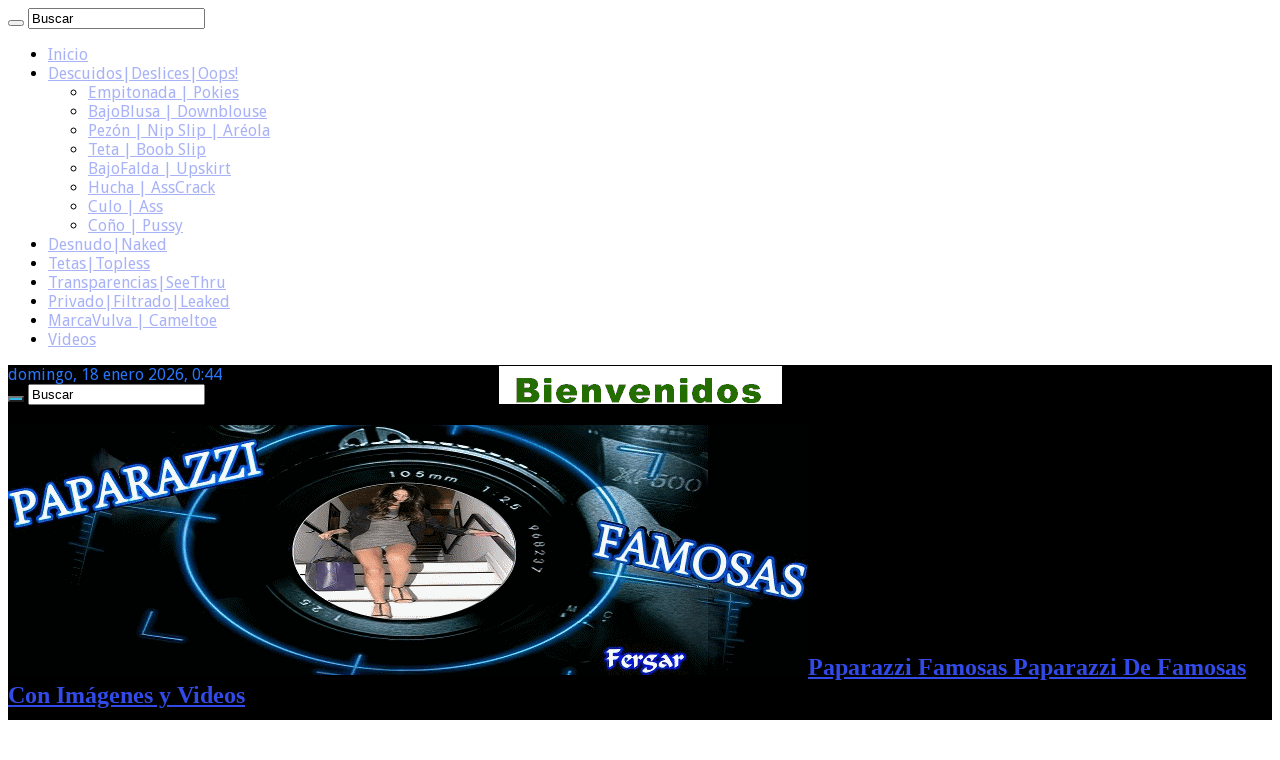

--- FILE ---
content_type: text/html; charset=UTF-8
request_url: https://paparazzifamosas.com/2016/05/joanna-krupa-1-hq-desliz-pezon-miami-6-mayo-2016.html
body_size: 18070
content:
<!DOCTYPE html>
<html lang="es" prefix="og: http://ogp.me/ns#">
<head>
<meta charset="UTF-8" />
<link rel="pingback" href="https://paparazzifamosas.com/xmlrpc.php" />
<title>Joanna Krupa (1 HQ) Desliz Pezón, Miami 6 Mayo 2016 &#8211; Paparazzi Famosas</title>
<meta name='robots' content='max-image-preview:large' />
<link rel='dns-prefetch' href='//fonts.googleapis.com' />
<link rel="alternate" type="application/rss+xml" title="Paparazzi Famosas &raquo; Feed" href="https://paparazzifamosas.com/feed" />
<link rel="alternate" type="application/rss+xml" title="Paparazzi Famosas &raquo; Feed de los comentarios" href="https://paparazzifamosas.com/comments/feed" />
<link rel="alternate" type="application/rss+xml" title="Paparazzi Famosas &raquo; Comentario Joanna Krupa (1 HQ) Desliz Pezón, Miami 6 Mayo 2016 del feed" href="https://paparazzifamosas.com/2016/05/joanna-krupa-1-hq-desliz-pezon-miami-6-mayo-2016.html/feed" />
<link rel="alternate" title="oEmbed (JSON)" type="application/json+oembed" href="https://paparazzifamosas.com/wp-json/oembed/1.0/embed?url=https%3A%2F%2Fpaparazzifamosas.com%2F2016%2F05%2Fjoanna-krupa-1-hq-desliz-pezon-miami-6-mayo-2016.html" />
<link rel="alternate" title="oEmbed (XML)" type="text/xml+oembed" href="https://paparazzifamosas.com/wp-json/oembed/1.0/embed?url=https%3A%2F%2Fpaparazzifamosas.com%2F2016%2F05%2Fjoanna-krupa-1-hq-desliz-pezon-miami-6-mayo-2016.html&#038;format=xml" />
<style id='wp-img-auto-sizes-contain-inline-css' type='text/css'>
img:is([sizes=auto i],[sizes^="auto," i]){contain-intrinsic-size:3000px 1500px}
/*# sourceURL=wp-img-auto-sizes-contain-inline-css */
</style>

<style id='wp-emoji-styles-inline-css' type='text/css'>

	img.wp-smiley, img.emoji {
		display: inline !important;
		border: none !important;
		box-shadow: none !important;
		height: 1em !important;
		width: 1em !important;
		margin: 0 0.07em !important;
		vertical-align: -0.1em !important;
		background: none !important;
		padding: 0 !important;
	}
/*# sourceURL=wp-emoji-styles-inline-css */
</style>
<link rel='stylesheet' id='wp-block-library-css' href='https://paparazzifamosas.com/wp-includes/css/dist/block-library/style.min.css' type='text/css' media='all' />
<style id='global-styles-inline-css' type='text/css'>
:root{--wp--preset--aspect-ratio--square: 1;--wp--preset--aspect-ratio--4-3: 4/3;--wp--preset--aspect-ratio--3-4: 3/4;--wp--preset--aspect-ratio--3-2: 3/2;--wp--preset--aspect-ratio--2-3: 2/3;--wp--preset--aspect-ratio--16-9: 16/9;--wp--preset--aspect-ratio--9-16: 9/16;--wp--preset--color--black: #000000;--wp--preset--color--cyan-bluish-gray: #abb8c3;--wp--preset--color--white: #ffffff;--wp--preset--color--pale-pink: #f78da7;--wp--preset--color--vivid-red: #cf2e2e;--wp--preset--color--luminous-vivid-orange: #ff6900;--wp--preset--color--luminous-vivid-amber: #fcb900;--wp--preset--color--light-green-cyan: #7bdcb5;--wp--preset--color--vivid-green-cyan: #00d084;--wp--preset--color--pale-cyan-blue: #8ed1fc;--wp--preset--color--vivid-cyan-blue: #0693e3;--wp--preset--color--vivid-purple: #9b51e0;--wp--preset--gradient--vivid-cyan-blue-to-vivid-purple: linear-gradient(135deg,rgb(6,147,227) 0%,rgb(155,81,224) 100%);--wp--preset--gradient--light-green-cyan-to-vivid-green-cyan: linear-gradient(135deg,rgb(122,220,180) 0%,rgb(0,208,130) 100%);--wp--preset--gradient--luminous-vivid-amber-to-luminous-vivid-orange: linear-gradient(135deg,rgb(252,185,0) 0%,rgb(255,105,0) 100%);--wp--preset--gradient--luminous-vivid-orange-to-vivid-red: linear-gradient(135deg,rgb(255,105,0) 0%,rgb(207,46,46) 100%);--wp--preset--gradient--very-light-gray-to-cyan-bluish-gray: linear-gradient(135deg,rgb(238,238,238) 0%,rgb(169,184,195) 100%);--wp--preset--gradient--cool-to-warm-spectrum: linear-gradient(135deg,rgb(74,234,220) 0%,rgb(151,120,209) 20%,rgb(207,42,186) 40%,rgb(238,44,130) 60%,rgb(251,105,98) 80%,rgb(254,248,76) 100%);--wp--preset--gradient--blush-light-purple: linear-gradient(135deg,rgb(255,206,236) 0%,rgb(152,150,240) 100%);--wp--preset--gradient--blush-bordeaux: linear-gradient(135deg,rgb(254,205,165) 0%,rgb(254,45,45) 50%,rgb(107,0,62) 100%);--wp--preset--gradient--luminous-dusk: linear-gradient(135deg,rgb(255,203,112) 0%,rgb(199,81,192) 50%,rgb(65,88,208) 100%);--wp--preset--gradient--pale-ocean: linear-gradient(135deg,rgb(255,245,203) 0%,rgb(182,227,212) 50%,rgb(51,167,181) 100%);--wp--preset--gradient--electric-grass: linear-gradient(135deg,rgb(202,248,128) 0%,rgb(113,206,126) 100%);--wp--preset--gradient--midnight: linear-gradient(135deg,rgb(2,3,129) 0%,rgb(40,116,252) 100%);--wp--preset--font-size--small: 13px;--wp--preset--font-size--medium: 20px;--wp--preset--font-size--large: 36px;--wp--preset--font-size--x-large: 42px;--wp--preset--spacing--20: 0.44rem;--wp--preset--spacing--30: 0.67rem;--wp--preset--spacing--40: 1rem;--wp--preset--spacing--50: 1.5rem;--wp--preset--spacing--60: 2.25rem;--wp--preset--spacing--70: 3.38rem;--wp--preset--spacing--80: 5.06rem;--wp--preset--shadow--natural: 6px 6px 9px rgba(0, 0, 0, 0.2);--wp--preset--shadow--deep: 12px 12px 50px rgba(0, 0, 0, 0.4);--wp--preset--shadow--sharp: 6px 6px 0px rgba(0, 0, 0, 0.2);--wp--preset--shadow--outlined: 6px 6px 0px -3px rgb(255, 255, 255), 6px 6px rgb(0, 0, 0);--wp--preset--shadow--crisp: 6px 6px 0px rgb(0, 0, 0);}:where(.is-layout-flex){gap: 0.5em;}:where(.is-layout-grid){gap: 0.5em;}body .is-layout-flex{display: flex;}.is-layout-flex{flex-wrap: wrap;align-items: center;}.is-layout-flex > :is(*, div){margin: 0;}body .is-layout-grid{display: grid;}.is-layout-grid > :is(*, div){margin: 0;}:where(.wp-block-columns.is-layout-flex){gap: 2em;}:where(.wp-block-columns.is-layout-grid){gap: 2em;}:where(.wp-block-post-template.is-layout-flex){gap: 1.25em;}:where(.wp-block-post-template.is-layout-grid){gap: 1.25em;}.has-black-color{color: var(--wp--preset--color--black) !important;}.has-cyan-bluish-gray-color{color: var(--wp--preset--color--cyan-bluish-gray) !important;}.has-white-color{color: var(--wp--preset--color--white) !important;}.has-pale-pink-color{color: var(--wp--preset--color--pale-pink) !important;}.has-vivid-red-color{color: var(--wp--preset--color--vivid-red) !important;}.has-luminous-vivid-orange-color{color: var(--wp--preset--color--luminous-vivid-orange) !important;}.has-luminous-vivid-amber-color{color: var(--wp--preset--color--luminous-vivid-amber) !important;}.has-light-green-cyan-color{color: var(--wp--preset--color--light-green-cyan) !important;}.has-vivid-green-cyan-color{color: var(--wp--preset--color--vivid-green-cyan) !important;}.has-pale-cyan-blue-color{color: var(--wp--preset--color--pale-cyan-blue) !important;}.has-vivid-cyan-blue-color{color: var(--wp--preset--color--vivid-cyan-blue) !important;}.has-vivid-purple-color{color: var(--wp--preset--color--vivid-purple) !important;}.has-black-background-color{background-color: var(--wp--preset--color--black) !important;}.has-cyan-bluish-gray-background-color{background-color: var(--wp--preset--color--cyan-bluish-gray) !important;}.has-white-background-color{background-color: var(--wp--preset--color--white) !important;}.has-pale-pink-background-color{background-color: var(--wp--preset--color--pale-pink) !important;}.has-vivid-red-background-color{background-color: var(--wp--preset--color--vivid-red) !important;}.has-luminous-vivid-orange-background-color{background-color: var(--wp--preset--color--luminous-vivid-orange) !important;}.has-luminous-vivid-amber-background-color{background-color: var(--wp--preset--color--luminous-vivid-amber) !important;}.has-light-green-cyan-background-color{background-color: var(--wp--preset--color--light-green-cyan) !important;}.has-vivid-green-cyan-background-color{background-color: var(--wp--preset--color--vivid-green-cyan) !important;}.has-pale-cyan-blue-background-color{background-color: var(--wp--preset--color--pale-cyan-blue) !important;}.has-vivid-cyan-blue-background-color{background-color: var(--wp--preset--color--vivid-cyan-blue) !important;}.has-vivid-purple-background-color{background-color: var(--wp--preset--color--vivid-purple) !important;}.has-black-border-color{border-color: var(--wp--preset--color--black) !important;}.has-cyan-bluish-gray-border-color{border-color: var(--wp--preset--color--cyan-bluish-gray) !important;}.has-white-border-color{border-color: var(--wp--preset--color--white) !important;}.has-pale-pink-border-color{border-color: var(--wp--preset--color--pale-pink) !important;}.has-vivid-red-border-color{border-color: var(--wp--preset--color--vivid-red) !important;}.has-luminous-vivid-orange-border-color{border-color: var(--wp--preset--color--luminous-vivid-orange) !important;}.has-luminous-vivid-amber-border-color{border-color: var(--wp--preset--color--luminous-vivid-amber) !important;}.has-light-green-cyan-border-color{border-color: var(--wp--preset--color--light-green-cyan) !important;}.has-vivid-green-cyan-border-color{border-color: var(--wp--preset--color--vivid-green-cyan) !important;}.has-pale-cyan-blue-border-color{border-color: var(--wp--preset--color--pale-cyan-blue) !important;}.has-vivid-cyan-blue-border-color{border-color: var(--wp--preset--color--vivid-cyan-blue) !important;}.has-vivid-purple-border-color{border-color: var(--wp--preset--color--vivid-purple) !important;}.has-vivid-cyan-blue-to-vivid-purple-gradient-background{background: var(--wp--preset--gradient--vivid-cyan-blue-to-vivid-purple) !important;}.has-light-green-cyan-to-vivid-green-cyan-gradient-background{background: var(--wp--preset--gradient--light-green-cyan-to-vivid-green-cyan) !important;}.has-luminous-vivid-amber-to-luminous-vivid-orange-gradient-background{background: var(--wp--preset--gradient--luminous-vivid-amber-to-luminous-vivid-orange) !important;}.has-luminous-vivid-orange-to-vivid-red-gradient-background{background: var(--wp--preset--gradient--luminous-vivid-orange-to-vivid-red) !important;}.has-very-light-gray-to-cyan-bluish-gray-gradient-background{background: var(--wp--preset--gradient--very-light-gray-to-cyan-bluish-gray) !important;}.has-cool-to-warm-spectrum-gradient-background{background: var(--wp--preset--gradient--cool-to-warm-spectrum) !important;}.has-blush-light-purple-gradient-background{background: var(--wp--preset--gradient--blush-light-purple) !important;}.has-blush-bordeaux-gradient-background{background: var(--wp--preset--gradient--blush-bordeaux) !important;}.has-luminous-dusk-gradient-background{background: var(--wp--preset--gradient--luminous-dusk) !important;}.has-pale-ocean-gradient-background{background: var(--wp--preset--gradient--pale-ocean) !important;}.has-electric-grass-gradient-background{background: var(--wp--preset--gradient--electric-grass) !important;}.has-midnight-gradient-background{background: var(--wp--preset--gradient--midnight) !important;}.has-small-font-size{font-size: var(--wp--preset--font-size--small) !important;}.has-medium-font-size{font-size: var(--wp--preset--font-size--medium) !important;}.has-large-font-size{font-size: var(--wp--preset--font-size--large) !important;}.has-x-large-font-size{font-size: var(--wp--preset--font-size--x-large) !important;}
/*# sourceURL=global-styles-inline-css */
</style>

<style id='classic-theme-styles-inline-css' type='text/css'>
/*! This file is auto-generated */
.wp-block-button__link{color:#fff;background-color:#32373c;border-radius:9999px;box-shadow:none;text-decoration:none;padding:calc(.667em + 2px) calc(1.333em + 2px);font-size:1.125em}.wp-block-file__button{background:#32373c;color:#fff;text-decoration:none}
/*# sourceURL=/wp-includes/css/classic-themes.min.css */
</style>
<link rel='stylesheet' id='crp-style-rounded-thumbs-css' href='https://paparazzifamosas.com/wp-content/plugins/contextual-related-posts/css/rounded-thumbs.min.css' type='text/css' media='all' />
<style id='crp-style-rounded-thumbs-inline-css' type='text/css'>

			.crp_related.crp-rounded-thumbs a {
				width: 175px;
                height: 150px;
				text-decoration: none;
			}
			.crp_related.crp-rounded-thumbs img {
				max-width: 175px;
				margin: auto;
			}
			.crp_related.crp-rounded-thumbs .crp_title {
				width: 100%;
			}
			
/*# sourceURL=crp-style-rounded-thumbs-inline-css */
</style>
<link rel='stylesheet' id='tie-style-css' href='https://paparazzifamosas.com/wp-content/themes/sahifa/style.css' type='text/css' media='all' />
<link rel='stylesheet' id='tie-ilightbox-skin-css' href='https://paparazzifamosas.com/wp-content/themes/sahifa/css/ilightbox/dark-skin/skin.css' type='text/css' media='all' />
<link rel='stylesheet' id='Droid+Sans-css' href='https://fonts.googleapis.com/css?family=Droid+Sans%3Aregular%2C700' type='text/css' media='all' />
<script type="text/javascript" src="https://paparazzifamosas.com/wp-includes/js/jquery/jquery.min.js" id="jquery-core-js"></script>
<script type="text/javascript" src="https://paparazzifamosas.com/wp-includes/js/jquery/jquery-migrate.min.js" id="jquery-migrate-js"></script>
<script type="text/javascript" id="tie-postviews-cache-js-extra">
/* <![CDATA[ */
var tieViewsCacheL10n = {"admin_ajax_url":"https://paparazzifamosas.com/wp-admin/admin-ajax.php","post_id":"3460"};
//# sourceURL=tie-postviews-cache-js-extra
/* ]]> */
</script>
<script type="text/javascript" src="https://paparazzifamosas.com/wp-content/themes/sahifa/js/postviews-cache.js" id="tie-postviews-cache-js"></script>
<link rel="https://api.w.org/" href="https://paparazzifamosas.com/wp-json/" /><link rel="alternate" title="JSON" type="application/json" href="https://paparazzifamosas.com/wp-json/wp/v2/posts/3460" /><link rel="canonical" href="https://paparazzifamosas.com/2016/05/joanna-krupa-1-hq-desliz-pezon-miami-6-mayo-2016.html" />
<link rel="shortcut icon" href="https://paparazzifamosas.com/wp-content/uploads/2020/12/FaviconPaparazzi.jpg" title="Favicon" />
<!--[if IE]>
<script type="text/javascript">jQuery(document).ready(function (){ jQuery(".menu-item").has("ul").children("a").attr("aria-haspopup", "true");});</script>
<![endif]-->
<!--[if lt IE 9]>
<script src="https://paparazzifamosas.com/wp-content/themes/sahifa/js/html5.js"></script>
<script src="https://paparazzifamosas.com/wp-content/themes/sahifa/js/selectivizr-min.js"></script>
<![endif]-->
<!--[if IE 9]>
<link rel="stylesheet" type="text/css" media="all" href="https://paparazzifamosas.com/wp-content/themes/sahifa/css/ie9.css" />
<![endif]-->
<!--[if IE 8]>
<link rel="stylesheet" type="text/css" media="all" href="https://paparazzifamosas.com/wp-content/themes/sahifa/css/ie8.css" />
<![endif]-->
<!--[if IE 7]>
<link rel="stylesheet" type="text/css" media="all" href="https://paparazzifamosas.com/wp-content/themes/sahifa/css/ie7.css" />
<![endif]-->

<meta http-equiv="X-UA-Compatible" content="IE=edge,chrome=1" />
<meta name="viewport" content="width=device-width, initial-scale=1.0" />



<style type="text/css" media="screen">

body{
	font-family: 'Droid Sans';
}
.logo h1 a, .logo h2 a{
	font-family: "Palatino Linotype", "Book Antiqua", Palatino, serif;
	color :#314ae8;
}
#main-nav, #main-nav ul li a{
	font-family: "Palatino Linotype", "Book Antiqua", Palatino, serif;
}
.page-title{
	font-family: "Palatino Linotype", "Book Antiqua", Palatino, serif;
	color :#697bff;
}
.post-title{
	font-family: "Palatino Linotype", "Book Antiqua", Palatino, serif;
	color :#1034d1;
}
h2.post-box-title, h2.post-box-title a{
	font-family: "Palatino Linotype", "Book Antiqua", Palatino, serif;
}
h3.post-box-title, h3.post-box-title a{
	font-family: "Palatino Linotype", "Book Antiqua", Palatino, serif;
	color :#1c35d6;
}
p.post-meta, p.post-meta a{
	font-family: "Palatino Linotype", "Book Antiqua", Palatino, serif;
	color :#304cc9;
}
body.single .entry, body.page .entry{
	font-family: "Palatino Linotype", "Book Antiqua", Palatino, serif;
	color :#212ede;
}
.widget-top h4, .widget-top h4 a{
	color :#2986ff;
}

::-moz-selection { background: #c4c5f2;}
::selection { background: #c4c5f2; }
#main-nav,
.cat-box-content,
#sidebar .widget-container,
.post-listing,
#commentform {
	border-bottom-color: #37b8eb;
}

.search-block .search-button,
#topcontrol,
#main-nav ul li.current-menu-item a,
#main-nav ul li.current-menu-item a:hover,
#main-nav ul li.current_page_parent a,
#main-nav ul li.current_page_parent a:hover,
#main-nav ul li.current-menu-parent a,
#main-nav ul li.current-menu-parent a:hover,
#main-nav ul li.current-page-ancestor a,
#main-nav ul li.current-page-ancestor a:hover,
.pagination span.current,
.share-post span.share-text,
.flex-control-paging li a.flex-active,
.ei-slider-thumbs li.ei-slider-element,
.review-percentage .review-item span span,
.review-final-score,
.button,
a.button,
a.more-link,
#main-content input[type="submit"],
.form-submit #submit,
#login-form .login-button,
.widget-feedburner .feedburner-subscribe,
input[type="submit"],
#buddypress button,
#buddypress a.button,
#buddypress input[type=submit],
#buddypress input[type=reset],
#buddypress ul.button-nav li a,
#buddypress div.generic-button a,
#buddypress .comment-reply-link,
#buddypress div.item-list-tabs ul li a span,
#buddypress div.item-list-tabs ul li.selected a,
#buddypress div.item-list-tabs ul li.current a,
#buddypress #members-directory-form div.item-list-tabs ul li.selected span,
#members-list-options a.selected,
#groups-list-options a.selected,
body.dark-skin #buddypress div.item-list-tabs ul li a span,
body.dark-skin #buddypress div.item-list-tabs ul li.selected a,
body.dark-skin #buddypress div.item-list-tabs ul li.current a,
body.dark-skin #members-list-options a.selected,
body.dark-skin #groups-list-options a.selected,
.search-block-large .search-button,
#featured-posts .flex-next:hover,
#featured-posts .flex-prev:hover,
a.tie-cart span.shooping-count,
.woocommerce span.onsale,
.woocommerce-page span.onsale ,
.woocommerce .widget_price_filter .ui-slider .ui-slider-handle,
.woocommerce-page .widget_price_filter .ui-slider .ui-slider-handle,
#check-also-close,
a.post-slideshow-next,
a.post-slideshow-prev,
.widget_price_filter .ui-slider .ui-slider-handle,
.quantity .minus:hover,
.quantity .plus:hover,
.mejs-container .mejs-controls .mejs-time-rail .mejs-time-current,
#reading-position-indicator  {
	background-color:#37b8eb;
}

::-webkit-scrollbar-thumb{
	background-color:#37b8eb !important;
}

#theme-footer,
#theme-header,
.top-nav ul li.current-menu-item:before,
#main-nav .menu-sub-content ,
#main-nav ul ul,
#check-also-box {
	border-top-color: #37b8eb;
}

.search-block:after {
	border-right-color:#37b8eb;
}

body.rtl .search-block:after {
	border-left-color:#37b8eb;
}

#main-nav ul > li.menu-item-has-children:hover > a:after,
#main-nav ul > li.mega-menu:hover > a:after {
	border-color:transparent transparent #37b8eb;
}

.widget.timeline-posts li a:hover,
.widget.timeline-posts li a:hover span.tie-date {
	color: #37b8eb;
}

.widget.timeline-posts li a:hover span.tie-date:before {
	background: #37b8eb;
	border-color: #37b8eb;
}

#order_review,
#order_review_heading {
	border-color: #37b8eb;
}

.background-cover{background-color: #000000 !important;}
a {
	color: #a8b2f7;
}
		
a:hover {
	color: #4b89fc;
	text-decoration: underline;
}
		
body.single .post .entry a, body.page .post .entry a {
	color: #137ef7;
}
		
body.single .post .entry a:hover, body.page .post .entry a:hover {
	color: #003cff;
	text-decoration: underline;
}
		
.top-nav ul li a:hover, .top-nav ul li:hover > a, .top-nav ul :hover > a , .top-nav ul li.current-menu-item a {
	color: #4b89fc;
}
		
#main-nav ul li a:hover, #main-nav ul li:hover > a, #main-nav ul :hover > a , #main-nav  ul ul li:hover > a, #main-nav  ul ul :hover > a {
	color: #4b89fc;
}
		
#main-nav ul li a, #main-nav ul ul a, #main-nav ul.sub-menu a, #main-nav ul li.current_page_parent ul a, #main-nav ul li.current-menu-item ul a, #main-nav ul li.current-menu-parent ul a, #main-nav ul li.current-page-ancestor ul a {
	color: #4b89fc;
}
		
#main-nav ul li.current-menu-item a, #main-nav ul li.current_page_parent a {
	color: #137ef7;
}
		
.today-date  {
	color: #2875fa;
}
		
#theme-footer a {
	color: #00a1ff;
}
		
#theme-footer a:hover {
	color: #8fa7ff;
}
		
.top-nav, .top-nav ul ul {
	background-color:#000000 !important; 
	background-image: url('https://paparazzifamosas.com/wp-content/uploads/2024/01/Bienvenidos.gif') !important; 
	background-repeat:no-repeat !important; 
		background-position: center !important; 
}


#theme-header {
	background-color:#000000 !important; 
			background-attachment:fixed !important; 
	background-position:center center !important; 
}


#theme-footer {
	background-color:#000000 !important; 
		background-repeat:repeat !important; 
	background-attachment:fixed !important; 
	background-position:right top !important; 
}


.cat-box-content, #sidebar .widget-container, .post-listing, .column2 li.first-news, .wide-box li.first-news, #commentform  {
	background-color:#000000 !important; 
				}

#main-nav {
	background: #000000;
	box-shadow: inset -1px -5px 0px -1px #000000;
}

#main-nav ul ul, #main-nav ul li.mega-menu .mega-menu-block { background-color:#000000 !important;}

#main-nav ul li {
	border-color: #a8b7ff;
}

#main-nav ul ul li, #main-nav ul ul li:first-child {
	border-top-color: #a8b7ff;
}

#main-nav ul li .mega-menu-block ul.sub-menu {
	border-bottom-color: #a8b7ff;
}

#main-nav ul li a {
	border-left-color: #a6b5ff;
}

#main-nav ul ul li, #main-nav ul ul li:first-child {
	border-bottom-color: #a6b5ff;
}

#wrapper, #wrapper.wide-layout, #wrapper.boxed-all { background:#000000 url('https://paparazzifamosas.com/wp-content/uploads/2015/11/body-bg15.png')    ;}

.breaking-news span.breaking-news-title {background: #000000;}

</style>

		<script type="text/javascript">
			/* <![CDATA[ */
				var sf_position = '0';
				var sf_templates = "<a href=\"{search_url_escaped}\">Ver Todo Lo Encontrado<\/a>";
				var sf_input = '.search-live';
				jQuery(document).ready(function(){
					jQuery(sf_input).ajaxyLiveSearch({"expand":false,"searchUrl":"https:\/\/paparazzifamosas.com\/?s=%s","text":"Search","delay":500,"iwidth":180,"width":315,"ajaxUrl":"https:\/\/paparazzifamosas.com\/wp-admin\/admin-ajax.php","rtl":0});
					jQuery(".live-search_ajaxy-selective-input").keyup(function() {
						var width = jQuery(this).val().length * 8;
						if(width < 50) {
							width = 50;
						}
						jQuery(this).width(width);
					});
					jQuery(".live-search_ajaxy-selective-search").click(function() {
						jQuery(this).find(".live-search_ajaxy-selective-input").focus();
					});
					jQuery(".live-search_ajaxy-selective-close").click(function() {
						jQuery(this).parent().remove();
					});
				});
			/* ]]> */
		</script>
		<link rel="icon" href="https://paparazzifamosas.com/wp-content/uploads/2020/12/cropped-FaviconPaparazzi-32x32.jpg" sizes="32x32" />
<link rel="icon" href="https://paparazzifamosas.com/wp-content/uploads/2020/12/cropped-FaviconPaparazzi-192x192.jpg" sizes="192x192" />
<link rel="apple-touch-icon" href="https://paparazzifamosas.com/wp-content/uploads/2020/12/cropped-FaviconPaparazzi-180x180.jpg" />
<meta name="msapplication-TileImage" content="https://paparazzifamosas.com/wp-content/uploads/2020/12/cropped-FaviconPaparazzi-270x270.jpg" />
		<style type="text/css" id="wp-custom-css">
			/*definimos el ancho del scroll */
::-webkit-scrollbar{
	width: 10px;
}
/*definimos el color de fondo de de la barra de scroll */
::-webkit-scrollbar-track {
  background:black;
}
/*personalizamos el scroll*/
::-webkit-scrollbar-thumb{
border-radius: 5px;
background:#00a1ff;
}		</style>
		</head>
<body data-rsssl=1 id="top" class="wp-singular post-template-default single single-post postid-3460 single-format-standard wp-theme-sahifa dark-skin lazy-enabled">

<div class="wrapper-outer">

	<div class="background-cover"></div>

	<aside id="slide-out">

			<div class="search-mobile">
			<form method="get" id="searchform-mobile" action="https://paparazzifamosas.com/">
				<button class="search-button" type="submit" value="Buscar"><i class="fa fa-search"></i></button>
				<input type="text" id="s-mobile" name="s" title="Buscar" value="Buscar" onfocus="if (this.value == 'Buscar') {this.value = '';}" onblur="if (this.value == '') {this.value = 'Buscar';}"  />
			</form>
		</div><!-- .search-mobile /-->
	
	
		<div id="mobile-menu" ></div>
	</aside><!-- #slide-out /-->

		<div id="wrapper" class="boxed-all">
		<div class="inner-wrapper">

		<header id="theme-header" class="theme-header center-logo">
						<div id="top-nav" class="top-nav">
				<div class="container">

							<span class="today-date">domingo, 18 enero 2026,   0:44</span>
				<div class="menu"></div>

						<div class="search-block">
						<form method="get" id="searchform-header" action="https://paparazzifamosas.com/">
							<button class="search-button" type="submit" value="Buscar"><i class="fa fa-search"></i></button>
							<input class="search-live" type="text" id="s-header" name="s" title="Buscar" value="Buscar" onfocus="if (this.value == 'Buscar') {this.value = '';}" onblur="if (this.value == '') {this.value = 'Buscar';}"  />
						</form>
					</div><!-- .search-block /-->
	
	
				</div><!-- .container /-->
			</div><!-- .top-menu /-->
			
		<div class="header-content">

					<a id="slide-out-open" class="slide-out-open" href="#"><span></span></a>
		
			<div class="logo">
			<h2>								<a title="Paparazzi Famosas" href="https://paparazzifamosas.com/">
					<img src="https://paparazzifamosas.com/wp-content/uploads/2023/12/BannerPaparazziAI.gif" alt="Paparazzi Famosas"  /><strong>Paparazzi Famosas Paparazzi De Famosas Con Imágenes y Videos</strong>
				</a>
			</h2>			</div><!-- .logo /-->
			<div class="e3lan e3lan-top">			<!-- JuicyAds v3.2P Start -->
<script type="text/javascript">
var juicy_tags = ['a', 'img'];
</script>
<script type="text/javascript" src="https://js.juicyads.com/jp.php?c=84b43303s256r2q2w2945364&u=http%3A%2F%2Fwww.juicyads.rocks"></script>
<!-- JuicyAds v3.2P End -->				</div>			<div class="clear"></div>

		</div>
													<nav id="main-nav" class="fixed-enabled">
				<div class="container">

				
					<div class="main-menu"><ul id="menu-inicio" class="menu"><li id="menu-item-1242" class="menu-item menu-item-type-custom menu-item-object-custom menu-item-home menu-item-1242"><a href="https://paparazzifamosas.com">Inicio</a></li>
<li id="menu-item-1976" class="menu-item menu-item-type-taxonomy menu-item-object-category current-post-ancestor current-menu-parent current-post-parent menu-item-has-children menu-item-1976"><a href="https://paparazzifamosas.com/category/descuidosdeslicesoops">Descuidos|Deslices|Oops!</a>
<ul class="sub-menu menu-sub-content">
	<li id="menu-item-1981" class="menu-item menu-item-type-taxonomy menu-item-object-category menu-item-1981"><a href="https://paparazzifamosas.com/category/empitonada-pokies">Empitonada | Pokies</a></li>
	<li id="menu-item-1558" class="menu-item menu-item-type-taxonomy menu-item-object-category menu-item-1558"><a href="https://paparazzifamosas.com/category/bajoblusa-downblouse">BajoBlusa | Downblouse</a></li>
	<li id="menu-item-1977" class="menu-item menu-item-type-taxonomy menu-item-object-category current-post-ancestor current-menu-parent current-post-parent menu-item-1977"><a href="https://paparazzifamosas.com/category/pezon-nip-slip-areola">Pezón | Nip Slip | Aréola</a></li>
	<li id="menu-item-1978" class="menu-item menu-item-type-taxonomy menu-item-object-category menu-item-1978"><a href="https://paparazzifamosas.com/category/teta-boob-slip">Teta | Boob Slip</a></li>
	<li id="menu-item-1556" class="menu-item menu-item-type-taxonomy menu-item-object-category menu-item-1556"><a href="https://paparazzifamosas.com/category/bajofalda-upskirt">BajoFalda | Upskirt</a></li>
	<li id="menu-item-1982" class="menu-item menu-item-type-taxonomy menu-item-object-category menu-item-1982"><a href="https://paparazzifamosas.com/category/hucha-asscrack">Hucha | AssCrack</a></li>
	<li id="menu-item-1975" class="menu-item menu-item-type-taxonomy menu-item-object-category menu-item-1975"><a href="https://paparazzifamosas.com/category/culo-ass">Culo | Ass</a></li>
	<li id="menu-item-1557" class="menu-item menu-item-type-taxonomy menu-item-object-category menu-item-1557"><a href="https://paparazzifamosas.com/category/cono-pussy">Coño | Pussy</a></li>
</ul>
</li>
<li id="menu-item-1560" class="menu-item menu-item-type-taxonomy menu-item-object-category menu-item-1560"><a href="https://paparazzifamosas.com/category/integralnaked">Desnudo|Naked</a></li>
<li id="menu-item-1554" class="menu-item menu-item-type-taxonomy menu-item-object-category menu-item-1554"><a href="https://paparazzifamosas.com/category/tetas-topless">Tetas|Topless</a></li>
<li id="menu-item-2001" class="menu-item menu-item-type-taxonomy menu-item-object-category menu-item-2001"><a href="https://paparazzifamosas.com/category/transparenciasc-thru">Transparencias|SeeThru</a></li>
<li id="menu-item-1561" class="menu-item menu-item-type-taxonomy menu-item-object-category menu-item-1561"><a href="https://paparazzifamosas.com/category/privado-leaked">Privado|Filtrado|Leaked</a></li>
<li id="menu-item-1983" class="menu-item menu-item-type-taxonomy menu-item-object-category menu-item-1983"><a href="https://paparazzifamosas.com/category/marcavulva-cameltoe">MarcaVulva | Cameltoe</a></li>
<li id="menu-item-1555" class="menu-item menu-item-type-taxonomy menu-item-object-category menu-item-1555"><a href="https://paparazzifamosas.com/category/videos">Videos</a></li>
</ul></div>					
					
				</div>
			</nav><!-- .main-nav /-->
					</header><!-- #header /-->

	
	
	<div id="main-content" class="container">

	
	
	
	
	
	<div class="content">

		
		
		

		<div class="e3lan e3lan-post">			<!-- JuicyAds v3.0 -->
<script async src="//adserver.juicyads.com/js/jads.js"></script>
<ins id="585485" data-width="468" data-height="60"></ins>
<script>(adsbyjuicy = window.adsbyjuicy || []).push({'adzone':585485});</script>
<!--JuicyAds END-->				</div>
		<article class="post-listing post-3460 post type-post status-publish format-standard  category-descuidosdeslicesoops category-joanna-krupa category-paparazzi category-pezon-nip-slip-areola" id="the-post">
			
			<div class="single-post-thumb">
					</div>
	
		


			<div class="post-inner">

							<h1 class="name post-title entry-title"><span itemprop="name">Joanna Krupa (1 HQ) Desliz Pezón, Miami 6 Mayo 2016</span></h1>

						
<p class="post-meta">
	
	
	<span class="post-cats"><i class="fa fa-folder"></i><a href="https://paparazzifamosas.com/category/descuidosdeslicesoops" rel="category tag">Descuidos|Deslices|Oops!</a>, <a href="https://paparazzifamosas.com/category/joanna-krupa" rel="category tag">Joanna Krupa</a>, <a href="https://paparazzifamosas.com/category/paparazzi" rel="category tag">Paparazzi</a>, <a href="https://paparazzifamosas.com/category/pezon-nip-slip-areola" rel="category tag">Pezón | Nip Slip | Aréola</a></span>
	
	<span class="post-comments"><i class="fa fa-comments"></i><a href="https://paparazzifamosas.com/2016/05/joanna-krupa-1-hq-desliz-pezon-miami-6-mayo-2016.html#respond">Deja Un Comentario</a></span>
<span class="post-views"><i class="fa fa-eye"></i>1,574 Vistas</span> </p>
<div class="clear"></div>
			
				<div class="entry">
					
					
					<p><a href="https://imgtaxi.com/img-572e9e6ae71c6.html" target="_blank"><img decoding="async" class="alignnone" title="Joanna Krupa (1 HQ) Desliz Pezón, Miami 6 Mayo 2016" src="https://imgtaxi.com/images/small/2016/05/08/572e9e6ae7178.jpg" alt="Joanna Krupa Desliz Pezón, Miami 6 Mayo 2016" width="64" height="181" /></a></p>
<div class="crp_related     crp-rounded-thumbs"><br><h3>Más Paparazzi</h3><ul><li><a href="https://paparazzifamosas.com/2015/03/chrissy-teigan-4-hq-pillada-desnuda-miami-10-marzo-2015.html"    target="_blank"  class="crp_link post-2246"><figure><img  width="200" height="200"  src="https://imgadult.com/upload/small-medium/2016/11/26/58393b4409374.jpg" class="crp_first crp_thumb thumbnail" alt="Chrissy Teigen (4 HQ) Pillada Desnuda, Miami 10 Marzo 2015" title="Chrissy Teigen (4 HQ) Pillada Desnuda, Miami 10 Marzo 2015" /></figure><span class="crp_title">Chrissy Teigen (4 HQ) Pillada Desnuda, Miami 10 Marzo 2015</span></a></li><li><a href="https://paparazzifamosas.com/2016/12/joanna-krupa-7-f-gq-2016-reportaje-desnuda.html"    target="_blank"  class="crp_link post-3732"><figure><img  width="200" height="200"  src="https://img160.imagetwist.com/th/13878/gwxpcj6yjlh8.jpg" class="crp_first crp_thumb thumbnail" alt="Joanna Krupa (7 F) GQ 2016, Reportaje Desnuda" title="Joanna Krupa (7 F) GQ 2016, Reportaje Desnuda" /></figure><span class="crp_title">Joanna Krupa (7 F) GQ 2016, Reportaje Desnuda</span></a></li><li><a href="https://paparazzifamosas.com/2014/05/irina-shayk-5-co-pillada-en-topless-reportaje-fotos-para-si-hawaii-4-mayo-2014.html"    target="_blank"  class="crp_link post-41"><figure><img  width="200" height="200"  src="https://img102.imagetwist.com/th/05907/ibkrfc57qktp.jpg" class="crp_first crp_thumb thumbnail" alt="Irina Shayk (5 CO) Pillada En Topless!" title="Irina Shayk (5 CO) Pillada En Topless!" /></figure><span class="crp_title">Irina Shayk (5 CO) Pillada En Topless!</span></a></li><li><a href="https://paparazzifamosas.com/2016/06/selena-gomez-1-hq-sin-sujetador-empitonada-londres-mayo-2016.html"    target="_blank"  class="crp_link post-3488"><figure><img  width="200" height="200"  src="https://m01.imgmaze.com/i/00095/a7utrnhfxa80_t.jpg" class="crp_first crp_thumb thumbnail" alt="Selena Gomez (2 HQ) Sin Sujetador Empitonada 2016" title="Selena Gomez (2 HQ) Sin Sujetador Empitonada 2016" /></figure><span class="crp_title">Selena Gomez (2 HQ) Sin Sujetador Empitonada 2016</span></a></li><li><a href="https://paparazzifamosas.com/2016/05/alessandra-ambrosio-1-co-desliz-pezon-upskirt-malibu-mayo-2016.html"    target="_blank"  class="crp_link post-3472"><figure><img  width="200" height="200"  src="https://imgcandy.net/upload/small/2016/05/16/573a20a171d9d.jpg" class="crp_first crp_thumb thumbnail" alt="Alessandra Ambrosio (1 CO) Desliz Pezón Upskirt Malibú Mayo 2016" title="Alessandra Ambrosio (1 CO) Desliz Pezón Upskirt Malibú Mayo 2016" /></figure><span class="crp_title">Alessandra Ambrosio (1 CO) Desliz Pezón Upskirt&hellip;</span></a></li><li><a href="https://paparazzifamosas.com/2012/05/miley-cyrus-1-hq-downblouse-pezon-miami-15-mayo-2012.html"    target="_blank"  class="crp_link post-212"><figure><img width="103" height="150" src="https://paparazzifamosas.com/wp-content/uploads/2012/05/l5i4mw7bljch-103x150.jpg" class="crp_featured crp_thumb thumbnail" alt="l5i4mw7bljch" style="" title="Miley Cyrus (5 HQ) Downblouse Pezón, Miami 15 Mayo 2012" /></figure><span class="crp_title">Miley Cyrus (5 HQ) Downblouse Pezón, Miami 15 Mayo 2012</span></a></li></ul><div class="crp_clear"></div></div>					
									</div><!-- .entry /-->


								<div class="clear"></div>
			</div><!-- .post-inner -->

			<script type="application/ld+json" class="tie-schema-graph">{"@context":"http:\/\/schema.org","@type":"Article","dateCreated":"2016-05-08T04:16:37+02:00","datePublished":"2016-05-08T04:16:37+02:00","dateModified":"2016-05-08T04:16:37+02:00","headline":"Joanna Krupa (1 HQ) Desliz Pez\u00f3n, Miami 6 Mayo 2016","name":"Joanna Krupa (1 HQ) Desliz Pez\u00f3n, Miami 6 Mayo 2016","keywords":[],"url":"https:\/\/paparazzifamosas.com\/2016\/05\/joanna-krupa-1-hq-desliz-pezon-miami-6-mayo-2016.html","description":"","copyrightYear":"2016","publisher":{"@id":"#Publisher","@type":"Organization","name":"Paparazzi Famosas","logo":{"@type":"ImageObject","url":"https:\/\/paparazzifamosas.com\/wp-content\/uploads\/2023\/12\/BannerPaparazziAI.gif"}},"sourceOrganization":{"@id":"#Publisher"},"copyrightHolder":{"@id":"#Publisher"},"mainEntityOfPage":{"@type":"WebPage","@id":"https:\/\/paparazzifamosas.com\/2016\/05\/joanna-krupa-1-hq-desliz-pezon-miami-6-mayo-2016.html"},"author":{"@type":"Person","name":"Fergar","url":"https:\/\/paparazzifamosas.com\/author\/fergar"},"articleSection":"Descuidos|Deslices|Oops!,Joanna Krupa,Paparazzi,Pez\u00f3n | Nip Slip | Ar\u00e9ola","articleBody":""}</script>
		</article><!-- .post-listing -->
		

		
		

		
		
		
		
				
<div id="comments">


<div class="clear"></div>
	<div id="respond" class="comment-respond">
		<h3 id="reply-title" class="comment-reply-title">Deja una respuesta <small><a rel="nofollow" id="cancel-comment-reply-link" href="/2016/05/joanna-krupa-1-hq-desliz-pezon-miami-6-mayo-2016.html#respond" style="display:none;">Cancelar la respuesta</a></small></h3><form action="https://paparazzifamosas.com/wp-comments-post.php" method="post" id="commentform" class="comment-form"><p class="comment-notes"><span id="email-notes">Tu dirección de correo electrónico no será publicada.</span> <span class="required-field-message">Los campos obligatorios están marcados con <span class="required">*</span></span></p><p class="comment-form-comment"><label for="comment">Comentario <span class="required">*</span></label> <textarea id="comment" name="comment" cols="45" rows="8" maxlength="65525" required></textarea></p><p class="comment-form-author"><label for="author">Nombre</label> <input id="author" name="author" type="text" value="" size="30" maxlength="245" autocomplete="name" /></p>
<p class="comment-form-email"><label for="email">Correo electrónico</label> <input id="email" name="email" type="email" value="" size="30" maxlength="100" aria-describedby="email-notes" autocomplete="email" /></p>
<p class="comment-form-url"><label for="url">Web</label> <input id="url" name="url" type="url" value="" size="30" maxlength="200" autocomplete="url" /></p>
<p class="form-submit"><input name="submit" type="submit" id="submit" class="submit" value="Publicar el comentario" /> <input type='hidden' name='comment_post_ID' value='3460' id='comment_post_ID' />
<input type='hidden' name='comment_parent' id='comment_parent' value='0' />
</p></form>	</div><!-- #respond -->
	

</div><!-- #comments -->

	</div><!-- .content -->
<aside id="sidebar">
	<div class="theiaStickySidebar">
		<div id="ads300_250-widget-4" class="e3lan-widget-content e3lan300-250">
								<div class="e3lan-cell">
				<!-- JuicyAds v3.1 -->
<script type="text/javascript" data-cfasync="false" async src="https://poweredby.jads.co/js/jads.js"></script>
<ins id="600461" data-width="300" data-height="250"></ins>
<script type="text/javascript" data-cfasync="false" async>(adsbyjuicy = window.adsbyjuicy || []).push({'adzone':600461});</script>
<!--JuicyAds END-->
			</div>
				</div>
	<div id="custom_html-2" class="widget_text widget widget_custom_html"><div class="widget-top"><h4> </h4><div class="stripe-line"></div></div>
						<div class="widget-container"><div class="textwidget custom-html-widget"><a href="https://filejoker.net/index.html"
target="_blank"><img alt="Descuento 10% Filejoker" border="0" src="https://paparazzifamosas.com/wp-content/uploads/2024/02/FilejokerDescuento10.png" title="Descuento 10% Filejoker" /></a>
<br>
<strong>n3114065v8yrwwxg</strong></div></div></div><!-- .widget /--><div id="categories-2" class="widget widget_categories"><div class="widget-top"><h4>Paparazi De Famosas</h4><div class="stripe-line"></div></div>
						<div class="widget-container">
			<ul>
					<li class="cat-item cat-item-214"><a href="https://paparazzifamosas.com/category/abigail-spencer">Abigail Spencer</a> (2)
</li>
	<li class="cat-item cat-item-80"><a href="https://paparazzifamosas.com/category/adriana-lima">Adriana Lima</a> (4)
</li>
	<li class="cat-item cat-item-98"><a href="https://paparazzifamosas.com/category/adriana-torrebejano">Adriana Torrebejano</a> (1)
</li>
	<li class="cat-item cat-item-287"><a href="https://paparazzifamosas.com/category/aitana">Aitana</a> (2)
</li>
	<li class="cat-item cat-item-232"><a href="https://paparazzifamosas.com/category/alejandra-guilmant">Alejandra Guilmant</a> (1)
</li>
	<li class="cat-item cat-item-238"><a href="https://paparazzifamosas.com/category/alessandra-ambrosio">Alessandra Ambrosio</a> (1)
</li>
	<li class="cat-item cat-item-36"><a href="https://paparazzifamosas.com/category/alexandra-daddario">Alexandra Daddario</a> (1)
</li>
	<li class="cat-item cat-item-174"><a href="https://paparazzifamosas.com/category/alice-goodwin">Alice Goodwin</a> (1)
</li>
	<li class="cat-item cat-item-91"><a href="https://paparazzifamosas.com/category/almudena-cid">Almudena Cid</a> (1)
</li>
	<li class="cat-item cat-item-285"><a href="https://paparazzifamosas.com/category/alyson-eckmann">Alyson Eckmann</a> (1)
</li>
	<li class="cat-item cat-item-278"><a href="https://paparazzifamosas.com/category/amaia-romero-ot">Amaia Romero (OT)</a> (1)
</li>
	<li class="cat-item cat-item-267"><a href="https://paparazzifamosas.com/category/amanda-seyfried">Amanda Seyfried</a> (2)
</li>
	<li class="cat-item cat-item-253"><a href="https://paparazzifamosas.com/category/ana-anginas-myhyv">Ana &quot;Anginas&quot; (MyHyV)</a> (1)
</li>
	<li class="cat-item cat-item-286"><a href="https://paparazzifamosas.com/category/ana-de-armas">Ana de Armas</a> (1)
</li>
	<li class="cat-item cat-item-101"><a href="https://paparazzifamosas.com/category/ana-fernandez">Ana Fernández</a> (1)
</li>
	<li class="cat-item cat-item-126"><a href="https://paparazzifamosas.com/category/ana-garcia-sineriz">Ana García Siñeriz</a> (1)
</li>
	<li class="cat-item cat-item-279"><a href="https://paparazzifamosas.com/category/ana-mena">Ana Mena</a> (1)
</li>
	<li class="cat-item cat-item-219"><a href="https://paparazzifamosas.com/category/ana-morgade">Ana Morgade</a> (1)
</li>
	<li class="cat-item cat-item-239"><a href="https://paparazzifamosas.com/category/anna-kournikova">Anna Kournikova</a> (1)
</li>
	<li class="cat-item cat-item-87"><a href="https://paparazzifamosas.com/category/anna-simon">Anna Simon</a> (2)
</li>
	<li class="cat-item cat-item-190"><a href="https://paparazzifamosas.com/category/annalynne-mccord">AnnaLynne McCord</a> (1)
</li>
	<li class="cat-item cat-item-288"><a href="https://paparazzifamosas.com/category/anne-hathaway">Anne Hathaway</a> (1)
</li>
	<li class="cat-item cat-item-245"><a href="https://paparazzifamosas.com/category/anne-igartiburu">Anne Igartiburu</a> (1)
</li>
	<li class="cat-item cat-item-271"><a href="https://paparazzifamosas.com/category/araceli-gonzalez">Araceli González</a> (1)
</li>
	<li class="cat-item cat-item-110"><a href="https://paparazzifamosas.com/category/ares-teixido">Ares Teixidó</a> (3)
</li>
	<li class="cat-item cat-item-130"><a href="https://paparazzifamosas.com/category/ariadne-artiles">Ariadne Artiles</a> (1)
</li>
	<li class="cat-item cat-item-284"><a href="https://paparazzifamosas.com/category/aroa-gimeno">Aroa Gimeno</a> (1)
</li>
	<li class="cat-item cat-item-175"><a href="https://paparazzifamosas.com/category/avril-lavigne">Avril Lavigne</a> (2)
</li>
	<li class="cat-item cat-item-296"><a href="https://paparazzifamosas.com/category/bad-gyal">Bad Gyal</a> (1)
</li>
	<li class="cat-item cat-item-150"><a href="https://paparazzifamosas.com/category/bajoblusa-downblouse">BajoBlusa | Downblouse</a> (19)
</li>
	<li class="cat-item cat-item-136"><a href="https://paparazzifamosas.com/category/bajofalda-upskirt">BajoFalda | Upskirt</a> (77)
</li>
	<li class="cat-item cat-item-227"><a href="https://paparazzifamosas.com/category/barbara-palvin">Barbara Palvin</a> (2)
</li>
	<li class="cat-item cat-item-73"><a href="https://paparazzifamosas.com/category/beatriz-rico">Beatriz Rico</a> (2)
</li>
	<li class="cat-item cat-item-61"><a href="https://paparazzifamosas.com/category/belen-roca-myhyv-y-gh-vip">Belén Roca (MYHYV y GH VIP)</a> (2)
</li>
	<li class="cat-item cat-item-42"><a href="https://paparazzifamosas.com/category/belen-rodriguez">Belén Rodríguez</a> (6)
</li>
	<li class="cat-item cat-item-75"><a href="https://paparazzifamosas.com/category/belen-rueda">Belén Rueda</a> (1)
</li>
	<li class="cat-item cat-item-234"><a href="https://paparazzifamosas.com/category/bella-hadid">Bella Hadid</a> (6)
</li>
	<li class="cat-item cat-item-99"><a href="https://paparazzifamosas.com/category/berta-collado">Berta Collado</a> (1)
</li>
	<li class="cat-item cat-item-6"><a href="https://paparazzifamosas.com/category/beyonce">Beyoncé</a> (2)
</li>
	<li class="cat-item cat-item-124"><a href="https://paparazzifamosas.com/category/blanca-romero">Blanca Romero</a> (3)
</li>
	<li class="cat-item cat-item-67"><a href="https://paparazzifamosas.com/category/blanca-suarez">Blanca Suárez</a> (6)
</li>
	<li class="cat-item cat-item-93"><a href="https://paparazzifamosas.com/category/britney-spears">Britney Spears</a> (4)
</li>
	<li class="cat-item cat-item-44"><a href="https://paparazzifamosas.com/category/brooklyn-decker">Brooklyn Decker</a> (1)
</li>
	<li class="cat-item cat-item-39"><a href="https://paparazzifamosas.com/category/cameron-diaz">Cameron Diaz</a> (1)
</li>
	<li class="cat-item cat-item-15"><a href="https://paparazzifamosas.com/category/candice-swanepoel">Candice Swanepoel</a> (3)
</li>
	<li class="cat-item cat-item-252"><a href="https://paparazzifamosas.com/category/cara-delevingne">Cara Delevingne</a> (1)
</li>
	<li class="cat-item cat-item-69"><a href="https://paparazzifamosas.com/category/carla-hidalgo">Carla Hidalgo</a> (2)
</li>
	<li class="cat-item cat-item-81"><a href="https://paparazzifamosas.com/category/chabeli-y-cristina-perdidas-en-la-ciudad">Chabeli y Cristina Perdidas En La Ciudad</a> (1)
</li>
	<li class="cat-item cat-item-189"><a href="https://paparazzifamosas.com/category/charlotte-mckinney">Charlotte McKinney</a> (7)
</li>
	<li class="cat-item cat-item-240"><a href="https://paparazzifamosas.com/category/chenoa">Chenoa</a> (1)
</li>
	<li class="cat-item cat-item-275"><a href="https://paparazzifamosas.com/category/chloe-bennet">Chloe Bennet</a> (1)
</li>
	<li class="cat-item cat-item-199"><a href="https://paparazzifamosas.com/category/chloe-moretz">Chloe Moretz</a> (2)
</li>
	<li class="cat-item cat-item-210"><a href="https://paparazzifamosas.com/category/chrissy-teigen">Chrissy Teigen</a> (3)
</li>
	<li class="cat-item cat-item-106"><a href="https://paparazzifamosas.com/category/christina-aguilera">Christina Aguilera</a> (1)
</li>
	<li class="cat-item cat-item-195"><a href="https://paparazzifamosas.com/category/christina-milian">Christina Milian</a> (3)
</li>
	<li class="cat-item cat-item-108"><a href="https://paparazzifamosas.com/category/clara-lago">Clara Lago</a> (1)
</li>
	<li class="cat-item cat-item-152"><a href="https://paparazzifamosas.com/category/cono-pussy">Coño | Pussy</a> (29)
</li>
	<li class="cat-item cat-item-209"><a href="https://paparazzifamosas.com/category/corina-randazzo">Corina Randazzo</a> (1)
</li>
	<li class="cat-item cat-item-53"><a href="https://paparazzifamosas.com/category/cristina-pedroche">Cristina Pedroche</a> (5)
</li>
	<li class="cat-item cat-item-155"><a href="https://paparazzifamosas.com/category/culo-ass">Culo | Ass</a> (80)
</li>
	<li class="cat-item cat-item-113"><a href="https://paparazzifamosas.com/category/dafne-fernandez">Dafne Fernández</a> (1)
</li>
	<li class="cat-item cat-item-215"><a href="https://paparazzifamosas.com/category/dakota-johnson">Dakota Johnson</a> (1)
</li>
	<li class="cat-item cat-item-229"><a href="https://paparazzifamosas.com/category/daniela-blume">Daniela Blume</a> (3)
</li>
	<li class="cat-item cat-item-223"><a href="https://paparazzifamosas.com/category/demi-lovato">Demi Lovato</a> (1)
</li>
	<li class="cat-item cat-item-153"><a href="https://paparazzifamosas.com/category/descuidosdeslicesoops">Descuidos|Deslices|Oops!</a> (172)
</li>
	<li class="cat-item cat-item-142"><a href="https://paparazzifamosas.com/category/integralnaked">Desnudo|Naked</a> (79)
</li>
	<li class="cat-item cat-item-222"><a href="https://paparazzifamosas.com/category/doutzen-kroes">Doutzen Kroes</a> (1)
</li>
	<li class="cat-item cat-item-194"><a href="https://paparazzifamosas.com/category/edurne">Edurne</a> (1)
</li>
	<li class="cat-item cat-item-120"><a href="https://paparazzifamosas.com/category/elena-anaya">Elena Anaya</a> (1)
</li>
	<li class="cat-item cat-item-128"><a href="https://paparazzifamosas.com/category/elena-ballesteros">Elena Ballesteros</a> (1)
</li>
	<li class="cat-item cat-item-123"><a href="https://paparazzifamosas.com/category/elena-furiase">Elena Furiase</a> (1)
</li>
	<li class="cat-item cat-item-208"><a href="https://paparazzifamosas.com/category/elisa-de-panicis">Elisa De Panicis</a> (3)
</li>
	<li class="cat-item cat-item-218"><a href="https://paparazzifamosas.com/category/elisa-mouliaa">Elisa Mouliaá</a> (2)
</li>
	<li class="cat-item cat-item-24"><a href="https://paparazzifamosas.com/category/elisabetta-canalis">Elisabetta Canalis</a> (2)
</li>
	<li class="cat-item cat-item-248"><a href="https://paparazzifamosas.com/category/elisabetta-gregoraci">Elisabetta Gregoraci</a> (1)
</li>
	<li class="cat-item cat-item-201"><a href="https://paparazzifamosas.com/category/elizabeth-olsen">Elizabeth Olsen</a> (2)
</li>
	<li class="cat-item cat-item-56"><a href="https://paparazzifamosas.com/category/elsa-pataky">Elsa Pataky</a> (6)
</li>
	<li class="cat-item cat-item-191"><a href="https://paparazzifamosas.com/category/emily-ratajkowski">Emily Ratajkowski</a> (2)
</li>
	<li class="cat-item cat-item-276"><a href="https://paparazzifamosas.com/category/emma-garcia">Emma García</a> (1)
</li>
	<li class="cat-item cat-item-19"><a href="https://paparazzifamosas.com/category/emma-watson">Emma Watson</a> (4)
</li>
	<li class="cat-item cat-item-196"><a href="https://paparazzifamosas.com/category/emmanuelle-chriqui">Emmanuelle Chriqui</a> (3)
</li>
	<li class="cat-item cat-item-182"><a href="https://paparazzifamosas.com/category/empitonada-pokies">Empitonada | Pokies</a> (22)
</li>
	<li class="cat-item cat-item-129"><a href="https://paparazzifamosas.com/category/esther-arroyo">Esther Arroyo</a> (1)
</li>
	<li class="cat-item cat-item-2"><a href="https://paparazzifamosas.com/category/eva-longoria">Eva Longoria</a> (6)
</li>
	<li class="cat-item cat-item-58"><a href="https://paparazzifamosas.com/category/eva-santolaria">Eva Santolaria</a> (1)
</li>
	<li class="cat-item cat-item-292"><a href="https://paparazzifamosas.com/category/florence-pugh">Florence Pugh</a> (2)
</li>
	<li class="cat-item cat-item-59"><a href="https://paparazzifamosas.com/category/gaby-campamento-verano">Gaby (Campamento Verano)</a> (1)
</li>
	<li class="cat-item cat-item-40"><a href="https://paparazzifamosas.com/category/gemma-atkinson">Gemma Atkinson</a> (1)
</li>
	<li class="cat-item cat-item-65"><a href="https://paparazzifamosas.com/category/gemma-mengual">Gemma Mengual</a> (3)
</li>
	<li class="cat-item cat-item-192"><a href="https://paparazzifamosas.com/category/gigi-hadid">Gigi Hadid</a> (2)
</li>
	<li class="cat-item cat-item-274"><a href="https://paparazzifamosas.com/category/hailee-steinfeld">Hailee Steinfeld</a> (1)
</li>
	<li class="cat-item cat-item-257"><a href="https://paparazzifamosas.com/category/halston-sage">Halston Sage</a> (1)
</li>
	<li class="cat-item cat-item-207"><a href="https://paparazzifamosas.com/category/hatty-keane">Hatty Keane</a> (1)
</li>
	<li class="cat-item cat-item-35"><a href="https://paparazzifamosas.com/category/heidi-klum">Heidi Klum</a> (6)
</li>
	<li class="cat-item cat-item-26"><a href="https://paparazzifamosas.com/category/helen-flanagan">Helen Flanagan</a> (5)
</li>
	<li class="cat-item cat-item-114"><a href="https://paparazzifamosas.com/category/hiba-abouk">Hiba Abouk</a> (2)
</li>
	<li class="cat-item cat-item-233"><a href="https://paparazzifamosas.com/category/hilary-duff">Hilary Duff</a> (1)
</li>
	<li class="cat-item cat-item-265"><a href="https://paparazzifamosas.com/category/hope-solo">Hope Solo</a> (1)
</li>
	<li class="cat-item cat-item-147"><a href="https://paparazzifamosas.com/category/hucha-asscrack">Hucha | AssCrack</a> (7)
</li>
	<li class="cat-item cat-item-177"><a href="https://paparazzifamosas.com/category/inma-cuesta">Inma Cuesta</a> (1)
</li>
	<li class="cat-item cat-item-17"><a href="https://paparazzifamosas.com/category/irina-shayk">Irina Shayk</a> (9)
</li>
	<li class="cat-item cat-item-225"><a href="https://paparazzifamosas.com/category/ivonne-reyes">Ivonne Reyes</a> (1)
</li>
	<li class="cat-item cat-item-9"><a href="https://paparazzifamosas.com/category/jaime-murray">Jaime Murray</a> (1)
</li>
	<li class="cat-item cat-item-45"><a href="https://paparazzifamosas.com/category/jaimie-alexander">Jaimie Alexander</a> (2)
</li>
	<li class="cat-item cat-item-78"><a href="https://paparazzifamosas.com/category/janet-jackson">Janet Jackson</a> (1)
</li>
	<li class="cat-item cat-item-149"><a href="https://paparazzifamosas.com/category/jennifer-garner">Jennifer Garner</a> (3)
</li>
	<li class="cat-item cat-item-247"><a href="https://paparazzifamosas.com/category/jennifer-lara-myhyv">Jennifer Lara (MYHYV)</a> (1)
</li>
	<li class="cat-item cat-item-25"><a href="https://paparazzifamosas.com/category/jennifer-lawrence">Jennifer Lawrence</a> (3)
</li>
	<li class="cat-item cat-item-21"><a href="https://paparazzifamosas.com/category/jennifer-lopez">Jennifer Lopez</a> (8)
</li>
	<li class="cat-item cat-item-111"><a href="https://paparazzifamosas.com/category/jennifer-love-hewitt">Jennifer Love Hewitt</a> (1)
</li>
	<li class="cat-item cat-item-14"><a href="https://paparazzifamosas.com/category/jessica-alba">Jessica Alba</a> (9)
</li>
	<li class="cat-item cat-item-146"><a href="https://paparazzifamosas.com/category/jessica-lowndes">Jessica Lowndes</a> (2)
</li>
	<li class="cat-item cat-item-228"><a href="https://paparazzifamosas.com/category/joanna-krupa">Joanna Krupa</a> (4)
</li>
	<li class="cat-item cat-item-282"><a href="https://paparazzifamosas.com/category/kara-del-toro">Kara Del Toro</a> (1)
</li>
	<li class="cat-item cat-item-43"><a href="https://paparazzifamosas.com/category/kat-dennings">Kat Dennings</a> (1)
</li>
	<li class="cat-item cat-item-8"><a href="https://paparazzifamosas.com/category/kate-beckinsale">Kate Beckinsale</a> (2)
</li>
	<li class="cat-item cat-item-154"><a href="https://paparazzifamosas.com/category/kate-bosworth">Kate Bosworth</a> (1)
</li>
	<li class="cat-item cat-item-10"><a href="https://paparazzifamosas.com/category/kate-upton">Kate Upton</a> (8)
</li>
	<li class="cat-item cat-item-74"><a href="https://paparazzifamosas.com/category/katie-price">Katie Price</a> (1)
</li>
	<li class="cat-item cat-item-32"><a href="https://paparazzifamosas.com/category/katy-perry">Katy Perry</a> (6)
</li>
	<li class="cat-item cat-item-211"><a href="https://paparazzifamosas.com/category/kayleigh-morris">Kayleigh Morris</a> (2)
</li>
	<li class="cat-item cat-item-33"><a href="https://paparazzifamosas.com/category/kelly-brook">Kelly Brook</a> (7)
</li>
	<li class="cat-item cat-item-230"><a href="https://paparazzifamosas.com/category/kendall-jenner">Kendall Jenner</a> (4)
</li>
	<li class="cat-item cat-item-295"><a href="https://paparazzifamosas.com/category/kimberley-garner">Kimberley Garner</a> (1)
</li>
	<li class="cat-item cat-item-85"><a href="https://paparazzifamosas.com/category/kira-miro">Kira Miró</a> (3)
</li>
	<li class="cat-item cat-item-116"><a href="https://paparazzifamosas.com/category/kirsten-dunst">Kirsten Dunst</a> (2)
</li>
	<li class="cat-item cat-item-83"><a href="https://paparazzifamosas.com/category/kristen-stewart">Kristen Stewart</a> (3)
</li>
	<li class="cat-item cat-item-30"><a href="https://paparazzifamosas.com/category/larissa-riquelme">Larissa Riquelme</a> (2)
</li>
	<li class="cat-item cat-item-107"><a href="https://paparazzifamosas.com/category/laura-barcelona">Laura Barcelona</a> (1)
</li>
	<li class="cat-item cat-item-246"><a href="https://paparazzifamosas.com/category/laura-manzanedo">Laura Manzanedo</a> (1)
</li>
	<li class="cat-item cat-item-3"><a href="https://paparazzifamosas.com/category/laura-pausini">Laura Pausini</a> (1)
</li>
	<li class="cat-item cat-item-187"><a href="https://paparazzifamosas.com/category/lauren-cohan">Lauren Cohan</a> (3)
</li>
	<li class="cat-item cat-item-119"><a href="https://paparazzifamosas.com/category/leyre-la-oreja-de-van-gogh">Leyre (La Oreja De Van Gogh)</a> (1)
</li>
	<li class="cat-item cat-item-62"><a href="https://paparazzifamosas.com/category/lindsay-lohan">Lindsay Lohan</a> (4)
</li>
	<li class="cat-item cat-item-41"><a href="https://paparazzifamosas.com/category/little-caprice">Little Caprice</a> (2)
</li>
	<li class="cat-item cat-item-54"><a href="https://paparazzifamosas.com/category/liz-gh-y-myhyv">Liz (GH y MYHYV)</a> (2)
</li>
	<li class="cat-item cat-item-241"><a href="https://paparazzifamosas.com/category/lluvia-rojo">Lluvia Rojo</a> (1)
</li>
	<li class="cat-item cat-item-289"><a href="https://paparazzifamosas.com/category/lola-indigo">Lola Índigo</a> (1)
</li>
	<li class="cat-item cat-item-205"><a href="https://paparazzifamosas.com/category/lola-ortiz-myhyv">Lola Ortiz (MYHYV)</a> (2)
</li>
	<li class="cat-item cat-item-266"><a href="https://paparazzifamosas.com/category/lorena-gomez">Lorena Gómez</a> (2)
</li>
	<li class="cat-item cat-item-115"><a href="https://paparazzifamosas.com/category/lucia-etxebarria">Lucia Etxebarria</a> (1)
</li>
	<li class="cat-item cat-item-280"><a href="https://paparazzifamosas.com/category/lucia-rivera">Lucía Rivera</a> (1)
</li>
	<li class="cat-item cat-item-7"><a href="https://paparazzifamosas.com/category/luisana-lopilato">Luisana Lopilato</a> (3)
</li>
	<li class="cat-item cat-item-104"><a href="https://paparazzifamosas.com/category/malena-costa">Malena Costa</a> (3)
</li>
	<li class="cat-item cat-item-89"><a href="https://paparazzifamosas.com/category/malu">Malú</a> (1)
</li>
	<li class="cat-item cat-item-109"><a href="https://paparazzifamosas.com/category/manuela-velasco">Manuela Velasco</a> (1)
</li>
	<li class="cat-item cat-item-213"><a href="https://paparazzifamosas.com/category/manuela-velles">Manuela Velles</a> (2)
</li>
	<li class="cat-item cat-item-92"><a href="https://paparazzifamosas.com/category/mar-montoro">Mar Montoro</a> (2)
</li>
	<li class="cat-item cat-item-131"><a href="https://paparazzifamosas.com/category/mar-regueras">Mar Regueras</a> (1)
</li>
	<li class="cat-item cat-item-118"><a href="https://paparazzifamosas.com/category/mar-saura">Mar Saura</a> (2)
</li>
	<li class="cat-item cat-item-258"><a href="https://paparazzifamosas.com/category/mara-teigen">Mara Teigen</a> (1)
</li>
	<li class="cat-item cat-item-105"><a href="https://paparazzifamosas.com/category/marbelys">Marbelys</a> (2)
</li>
	<li class="cat-item cat-item-179"><a href="https://paparazzifamosas.com/category/marcavulva-cameltoe">MarcaVulva | Cameltoe</a> (9)
</li>
	<li class="cat-item cat-item-76"><a href="https://paparazzifamosas.com/category/maria-abradelo">Maria Abradelo</a> (1)
</li>
	<li class="cat-item cat-item-95"><a href="https://paparazzifamosas.com/category/maria-adanez">María Adánez</a> (2)
</li>
	<li class="cat-item cat-item-97"><a href="https://paparazzifamosas.com/category/maria-casado">María Casado</a> (1)
</li>
	<li class="cat-item cat-item-16"><a href="https://paparazzifamosas.com/category/maria-castro">María Castro</a> (2)
</li>
	<li class="cat-item cat-item-255"><a href="https://paparazzifamosas.com/category/maria-forque">María Forqué</a> (1)
</li>
	<li class="cat-item cat-item-71"><a href="https://paparazzifamosas.com/category/maria-rocinau-pekin-express">María Rocinau (Pekín Express)</a> (1)
</li>
	<li class="cat-item cat-item-186"><a href="https://paparazzifamosas.com/category/mariam-bachir">Mariam Bachir</a> (1)
</li>
	<li class="cat-item cat-item-260"><a href="https://paparazzifamosas.com/category/marlene-mourreau">Marlene Mourreau</a> (1)
</li>
	<li class="cat-item cat-item-68"><a href="https://paparazzifamosas.com/category/marta-etura">Marta Etura</a> (2)
</li>
	<li class="cat-item cat-item-122"><a href="https://paparazzifamosas.com/category/marta-fernandez">Marta Fernández</a> (1)
</li>
	<li class="cat-item cat-item-63"><a href="https://paparazzifamosas.com/category/marta-sanchez">Marta Sánchez</a> (3)
</li>
	<li class="cat-item cat-item-243"><a href="https://paparazzifamosas.com/category/marta-torne">Marta Torné</a> (1)
</li>
	<li class="cat-item cat-item-185"><a href="https://paparazzifamosas.com/category/megan-boone">Megan Boone</a> (1)
</li>
	<li class="cat-item cat-item-20"><a href="https://paparazzifamosas.com/category/megan-montaner">Megan Montaner</a> (2)
</li>
	<li class="cat-item cat-item-293"><a href="https://paparazzifamosas.com/category/melanie-brown">Melanie Brown</a> (1)
</li>
	<li class="cat-item cat-item-132"><a href="https://paparazzifamosas.com/category/melanie-olivares">Melanie Olivares</a> (1)
</li>
	<li class="cat-item cat-item-270"><a href="https://paparazzifamosas.com/category/melissa-benoist">Melissa Benoist</a> (1)
</li>
	<li class="cat-item cat-item-212"><a href="https://paparazzifamosas.com/category/melissa-reeves">Melissa Reeves</a> (4)
</li>
	<li class="cat-item cat-item-77"><a href="https://paparazzifamosas.com/category/melissa-satta">Melissa Satta</a> (1)
</li>
	<li class="cat-item cat-item-94"><a href="https://paparazzifamosas.com/category/mercedes-mila">Mercedes Milá</a> (1)
</li>
	<li class="cat-item cat-item-299"><a href="https://paparazzifamosas.com/category/mia-goth">Mia Goth</a> (1)
</li>
	<li class="cat-item cat-item-12"><a href="https://paparazzifamosas.com/category/miley-cyrus">Miley Cyrus</a> (22)
</li>
	<li class="cat-item cat-item-242"><a href="https://paparazzifamosas.com/category/milla-jovovich">Milla Jovovich</a> (1)
</li>
	<li class="cat-item cat-item-290"><a href="https://paparazzifamosas.com/category/millie-bobby-brown">Millie Bobby Brown</a> (1)
</li>
	<li class="cat-item cat-item-37"><a href="https://paparazzifamosas.com/category/miranda-kerr">Miranda Kerr</a> (6)
</li>
	<li class="cat-item cat-item-86"><a href="https://paparazzifamosas.com/category/mireia-canalda">Mireia Canalda</a> (2)
</li>
	<li class="cat-item cat-item-262"><a href="https://paparazzifamosas.com/category/miriam-benoit">Miriam Benoit</a> (1)
</li>
	<li class="cat-item cat-item-250"><a href="https://paparazzifamosas.com/category/miriam-giovanelli">Miriam Giovanelli</a> (1)
</li>
	<li class="cat-item cat-item-125"><a href="https://paparazzifamosas.com/category/monica-hoyos">Mónica Hoyos</a> (1)
</li>
	<li class="cat-item cat-item-55"><a href="https://paparazzifamosas.com/category/monica-pont">Mónica Pont</a> (2)
</li>
	<li class="cat-item cat-item-66"><a href="https://paparazzifamosas.com/category/nani-gaitan">Nani Gaitán</a> (2)
</li>
	<li class="cat-item cat-item-23"><a href="https://paparazzifamosas.com/category/natalia-sanchez">Natalia Sánchez</a> (1)
</li>
	<li class="cat-item cat-item-226"><a href="https://paparazzifamosas.com/category/natalie-imbruglia">Natalie Imbruglia</a> (1)
</li>
	<li class="cat-item cat-item-283"><a href="https://paparazzifamosas.com/category/natalie-roser">Natalie Roser</a> (1)
</li>
	<li class="cat-item cat-item-28"><a href="https://paparazzifamosas.com/category/nazaret-aracil">Nazaret Aracil</a> (2)
</li>
	<li class="cat-item cat-item-204"><a href="https://paparazzifamosas.com/category/nerea-barros">Nerea Barros</a> (1)
</li>
	<li class="cat-item cat-item-102"><a href="https://paparazzifamosas.com/category/nerea-garmendia">Nerea Garmendia</a> (1)
</li>
	<li class="cat-item cat-item-18"><a href="https://paparazzifamosas.com/category/nina-agdal">Nina Agdal</a> (5)
</li>
	<li class="cat-item cat-item-38"><a href="https://paparazzifamosas.com/category/noelia-cantante-puerto-rico">Noelia (Cantante Puerto Rico)</a> (1)
</li>
	<li class="cat-item cat-item-47"><a href="https://paparazzifamosas.com/category/noemi-merino-gh">Noemí Merino (GH)</a> (4)
</li>
	<li class="cat-item cat-item-272"><a href="https://paparazzifamosas.com/category/nora-arnezeder">Nora Arnezeder</a> (1)
</li>
	<li class="cat-item cat-item-259"><a href="https://paparazzifamosas.com/category/olivia-munn">Olivia Munn</a> (1)
</li>
	<li class="cat-item cat-item-298"><a href="https://paparazzifamosas.com/category/olivia-ponton">Olivia Ponton</a> (1)
</li>
	<li class="cat-item cat-item-51"><a href="https://paparazzifamosas.com/category/olivia-wilde">Olivia Wilde</a> (4)
</li>
	<li class="cat-item cat-item-72"><a href="https://paparazzifamosas.com/category/olvido-hormigos">Olvido Hormigos</a> (2)
</li>
	<li class="cat-item cat-item-254"><a href="https://paparazzifamosas.com/category/olympia-valance">Olympia Valance</a> (1)
</li>
	<li class="cat-item cat-item-64"><a href="https://paparazzifamosas.com/category/ona-carbonell">Ona Carbonell</a> (1)
</li>
	<li class="cat-item cat-item-197"><a href="https://paparazzifamosas.com/category/oriana-myhyv">Oriana (MYHYV)</a> (2)
</li>
	<li class="cat-item cat-item-13"><a href="https://paparazzifamosas.com/category/pamela-anderson">Pamela Anderson</a> (3)
</li>
	<li class="cat-item cat-item-137"><a href="https://paparazzifamosas.com/category/paparazzi">Paparazzi</a> (471)
</li>
	<li class="cat-item cat-item-100"><a href="https://paparazzifamosas.com/category/patricia-conde">Patricia Conde</a> (1)
</li>
	<li class="cat-item cat-item-200"><a href="https://paparazzifamosas.com/category/patricia-yurena">Patricia Yurena</a> (1)
</li>
	<li class="cat-item cat-item-206"><a href="https://paparazzifamosas.com/category/paula-echevarria">Paula Echevarría</a> (2)
</li>
	<li class="cat-item cat-item-90"><a href="https://paparazzifamosas.com/category/paula-prendes">Paula Prendes</a> (3)
</li>
	<li class="cat-item cat-item-57"><a href="https://paparazzifamosas.com/category/penelope-cruz">Penélope Cruz</a> (2)
</li>
	<li class="cat-item cat-item-291"><a href="https://paparazzifamosas.com/category/petra-nemcova">Petra Nemcova</a> (1)
</li>
	<li class="cat-item cat-item-156"><a href="https://paparazzifamosas.com/category/pezon-nip-slip-areola">Pezón | Nip Slip | Aréola</a> (59)
</li>
	<li class="cat-item cat-item-82"><a href="https://paparazzifamosas.com/category/pilar-rubio">Pilar Rubio</a> (2)
</li>
	<li class="cat-item cat-item-151"><a href="https://paparazzifamosas.com/category/privado-leaked">Privado | Leaked</a> (26)
</li>
	<li class="cat-item cat-item-46"><a href="https://paparazzifamosas.com/category/raquel-v-gomez">Raquel V. Gómez</a> (1)
</li>
	<li class="cat-item cat-item-27"><a href="https://paparazzifamosas.com/category/rebeca">Rebeca</a> (1)
</li>
	<li class="cat-item cat-item-268"><a href="https://paparazzifamosas.com/category/rhona-mitra">Rhona Mitra</a> (1)
</li>
	<li class="cat-item cat-item-11"><a href="https://paparazzifamosas.com/category/rihanna">Rihanna</a> (18)
</li>
	<li class="cat-item cat-item-203"><a href="https://paparazzifamosas.com/category/rocio-crusset">Rocío Crusset</a> (1)
</li>
	<li class="cat-item cat-item-60"><a href="https://paparazzifamosas.com/category/rocio-madrid">Rocío Madrid</a> (1)
</li>
	<li class="cat-item cat-item-49"><a href="https://paparazzifamosas.com/category/rosario-dawson">Rosario Dawson</a> (1)
</li>
	<li class="cat-item cat-item-50"><a href="https://paparazzifamosas.com/category/salma-hayek">Salma Hayek</a> (2)
</li>
	<li class="cat-item cat-item-235"><a href="https://paparazzifamosas.com/category/samira-myhyv">Samira (MyHyV)</a> (2)
</li>
	<li class="cat-item cat-item-251"><a href="https://paparazzifamosas.com/category/sandra-barneda">Sandra Barneda</a> (1)
</li>
	<li class="cat-item cat-item-88"><a href="https://paparazzifamosas.com/category/sara-carbonero">Sara Carbonero</a> (2)
</li>
	<li class="cat-item cat-item-34"><a href="https://paparazzifamosas.com/category/scarlett-johansson">Scarlett Johansson</a> (7)
</li>
	<li class="cat-item cat-item-22"><a href="https://paparazzifamosas.com/category/selena-gomez">Selena Gomez</a> (11)
</li>
	<li class="cat-item cat-item-244"><a href="https://paparazzifamosas.com/category/shakira">Shakira</a> (1)
</li>
	<li class="cat-item cat-item-263"><a href="https://paparazzifamosas.com/category/silvia-abril">Silvia Abril</a> (1)
</li>
	<li class="cat-item cat-item-121"><a href="https://paparazzifamosas.com/category/silvia-lopez-novia-pau-gasol">Silvia Lopez (Novia Pau Gasol)</a> (1)
</li>
	<li class="cat-item cat-item-269"><a href="https://paparazzifamosas.com/category/sofia-suescun">Sofía Suescun</a> (1)
</li>
	<li class="cat-item cat-item-103"><a href="https://paparazzifamosas.com/category/sonia-ferrer">Sonia Ferrer</a> (3)
</li>
	<li class="cat-item cat-item-84"><a href="https://paparazzifamosas.com/category/sophia-bush">Sophia Bush</a> (2)
</li>
	<li class="cat-item cat-item-277"><a href="https://paparazzifamosas.com/category/sophie-turner">Sophie Turner</a> (1)
</li>
	<li class="cat-item cat-item-221"><a href="https://paparazzifamosas.com/category/patricia-steisy-myhyv">Steisy (Patricia)</a> (2)
</li>
	<li class="cat-item cat-item-70"><a href="https://paparazzifamosas.com/category/tamara-ecclestone">Tamara Ecclestone</a> (2)
</li>
	<li class="cat-item cat-item-112"><a href="https://paparazzifamosas.com/category/tania-llasera">Tania Llasera</a> (1)
</li>
	<li class="cat-item cat-item-264"><a href="https://paparazzifamosas.com/category/tanya-mityushina">Tanya Mityushina</a> (1)
</li>
	<li class="cat-item cat-item-5"><a href="https://paparazzifamosas.com/category/taylor-swift">Taylor Swift</a> (3)
</li>
	<li class="cat-item cat-item-181"><a href="https://paparazzifamosas.com/category/teta-boob-slip">Teta | Boob Slip</a> (36)
</li>
	<li class="cat-item cat-item-140"><a href="https://paparazzifamosas.com/category/tetas-topless">Tetas|Topless</a> (140)
</li>
	<li class="cat-item cat-item-273"><a href="https://paparazzifamosas.com/category/thea-sofie-loch-naess">Thea Sofie Loch Næss</a> (2)
</li>
	<li class="cat-item cat-item-184"><a href="https://paparazzifamosas.com/category/transparenciasc-thru">Transparencias|SeeThru</a> (71)
</li>
	<li class="cat-item cat-item-117"><a href="https://paparazzifamosas.com/category/ursula-corbero">Úrsula Corberó</a> (4)
</li>
	<li class="cat-item cat-item-193"><a href="https://paparazzifamosas.com/category/vanesa-romero">Vanesa Romero</a> (1)
</li>
	<li class="cat-item cat-item-127"><a href="https://paparazzifamosas.com/category/veronica-romeo-ot">Verónica Romeo (OT)</a> (1)
</li>
	<li class="cat-item cat-item-31"><a href="https://paparazzifamosas.com/category/victoria-beckham">Victoria Beckham</a> (2)
</li>
	<li class="cat-item cat-item-4"><a href="https://paparazzifamosas.com/category/videos">Videos</a> (26)
</li>
	<li class="cat-item cat-item-249"><a href="https://paparazzifamosas.com/category/xenia-tchoumitcheva">Xenia Tchoumitcheva</a> (1)
</li>
	<li class="cat-item cat-item-236"><a href="https://paparazzifamosas.com/category/ylenia-baglietto">Ylenia Baglietto</a> (1)
</li>
	<li class="cat-item cat-item-297"><a href="https://paparazzifamosas.com/category/zendaya">Zendaya</a> (1)
</li>
			</ul>

			</div></div><!-- .widget /--><div id="comments_avatar-widget-2" class="widget comments-avatar"><div class="widget-top"><h4>Comentarios Recientes		</h4><div class="stripe-line"></div></div>
						<div class="widget-container">			<ul>
			<li>
		<div class="post-thumbnail" style="width:33px">
			<img alt='' src='https://secure.gravatar.com/avatar/f498fde009c74690ce1bc0d3e7f4c4e7b1a9997bbb771dfcb0692974a26aa5e1?s=33&#038;d=wavatar&#038;r=g' srcset='https://secure.gravatar.com/avatar/f498fde009c74690ce1bc0d3e7f4c4e7b1a9997bbb771dfcb0692974a26aa5e1?s=66&#038;d=wavatar&#038;r=g 2x' class='avatar avatar-33 photo' height='33' width='33' loading='lazy' decoding='async'/>		</div>
		<a href="https://paparazzifamosas.com/2014/12/jennifer-garner-7-f-la-diosa-de-las-huchas.html#comment-1126">
		allanamiento: Hasta agachada luce la Diosa. Muchas gracias... </a>
	</li>
	<li>
		<div class="post-thumbnail" style="width:33px">
			<img alt='' src='https://secure.gravatar.com/avatar/cde6e26f1a19aaf82a22483d53e169a426938d873804a8c21aa7438cd4413e8f?s=33&#038;d=wavatar&#038;r=g' srcset='https://secure.gravatar.com/avatar/cde6e26f1a19aaf82a22483d53e169a426938d873804a8c21aa7438cd4413e8f?s=66&#038;d=wavatar&#038;r=g 2x' class='avatar avatar-33 photo' height='33' width='33' loading='lazy' decoding='async'/>		</div>
		<a href="https://paparazzifamosas.com/2015/08/samira-steisy-elisa-de-panicis-daniela-malone-oriana-8-hq-especial-culos.html#comment-579">
		Lesliwanliss: Para todos los gustos, buena serie de culos a cual mejor... </a>
	</li>
	<li>
		<div class="post-thumbnail" style="width:33px">
			<img alt='' src='https://secure.gravatar.com/avatar/a63f22d3e41d3469d9a2eacb7228db3ef35a831bc64f2e168fdd18b2638f52a4?s=33&#038;d=wavatar&#038;r=g' srcset='https://secure.gravatar.com/avatar/a63f22d3e41d3469d9a2eacb7228db3ef35a831bc64f2e168fdd18b2638f52a4?s=66&#038;d=wavatar&#038;r=g 2x' class='avatar avatar-33 photo' height='33' width='33' loading='lazy' decoding='async'/>		</div>
		<a href="https://paparazzifamosas.com/2023/11/melanie-brown-1-co-desliz-culo.html#comment-566">
		Mikail: Buena pillada... </a>
	</li>
	<li>
		<div class="post-thumbnail" style="width:33px">
			<img alt='' src='https://secure.gravatar.com/avatar/6b08a28c786aa7c50dc5a9d2335c13727b434ea19e12b51f05f9715f3caa6ffe?s=33&#038;d=wavatar&#038;r=g' srcset='https://secure.gravatar.com/avatar/6b08a28c786aa7c50dc5a9d2335c13727b434ea19e12b51f05f9715f3caa6ffe?s=66&#038;d=wavatar&#038;r=g 2x' class='avatar avatar-33 photo' height='33' width='33' loading='lazy' decoding='async'/>		</div>
		<a href="https://paparazzifamosas.com/2014/11/eva-longoria-1-co-culo-en-pompa-miami-24-noviembre-2014.html#comment-556">
		Lydia: Pose ideal...gran panorámica.... </a>
	</li>
	<li>
		<div class="post-thumbnail" style="width:33px">
			<img alt='' src='https://secure.gravatar.com/avatar/9db99e330419f43fbd6100fe012c726a6afbd66f4ac979333461b11ea99207bc?s=33&#038;d=wavatar&#038;r=g' srcset='https://secure.gravatar.com/avatar/9db99e330419f43fbd6100fe012c726a6afbd66f4ac979333461b11ea99207bc?s=66&#038;d=wavatar&#038;r=g 2x' class='avatar avatar-33 photo' height='33' width='33' loading='lazy' decoding='async'/>		</div>
		<a href="https://paparazzifamosas.com/2013/11/irina-shayk-4-hq-1-v-transparentando-tetas-culo-reportaje-v-man-2013.html#comment-502">
		Fergar: Correcto tiene video...queda apuntada la petición para la subida del video.... </a>
	</li>
	<li>
		<div class="post-thumbnail" style="width:33px">
			<img alt='' src='https://secure.gravatar.com/avatar/ba2254061009653070da43b840b65416ae7db8038a1b4b520a549c7bafa57c42?s=33&#038;d=wavatar&#038;r=g' srcset='https://secure.gravatar.com/avatar/ba2254061009653070da43b840b65416ae7db8038a1b4b520a549c7bafa57c42?s=66&#038;d=wavatar&#038;r=g 2x' class='avatar avatar-33 photo' height='33' width='33' loading='lazy' decoding='async'/>		</div>
		<a href="https://paparazzifamosas.com/2013/11/irina-shayk-4-hq-1-v-transparentando-tetas-culo-reportaje-v-man-2013.html#comment-496">
		VecLiaig: Este report creo recordar que tenía también video ¿sería posible?... </a>
	</li>
	<li>
		<div class="post-thumbnail" style="width:33px">
			<img alt='' src='https://secure.gravatar.com/avatar/8274a9208b34804dde288298e2e99dfeae7c477ba698f7fb1907285263d70997?s=33&#038;d=wavatar&#038;r=g' srcset='https://secure.gravatar.com/avatar/8274a9208b34804dde288298e2e99dfeae7c477ba698f7fb1907285263d70997?s=66&#038;d=wavatar&#038;r=g 2x' class='avatar avatar-33 photo' height='33' width='33' loading='lazy' decoding='async'/>		</div>
		<a href="https://paparazzifamosas.com/2023/11/scarlett-johansson-1-co-culazo-en-latex-por-central-park.html#comment-493">
		Jon: No sabía que tenias también un buen culazo Scarlett... </a>
	</li>
	<li>
		<div class="post-thumbnail" style="width:33px">
			<img alt='' src='https://secure.gravatar.com/avatar/c618903b780ab06f46d0f4d6682176efe180613384e30fec06e046f97c6f8e39?s=33&#038;d=wavatar&#038;r=g' srcset='https://secure.gravatar.com/avatar/c618903b780ab06f46d0f4d6682176efe180613384e30fec06e046f97c6f8e39?s=66&#038;d=wavatar&#038;r=g 2x' class='avatar avatar-33 photo' height='33' width='33' loading='lazy' decoding='async'/>		</div>
		<a href="https://paparazzifamosas.com/2023/11/melanie-brown-1-co-desliz-culo.html#comment-492">
		Hey: Momenton jajaja... </a>
	</li>
	<li>
		<div class="post-thumbnail" style="width:33px">
			<img alt='' src='https://secure.gravatar.com/avatar/966ef8b040f117b22e3248bbe176070360cbf11707975b1277023050b276d558?s=33&#038;d=wavatar&#038;r=g' srcset='https://secure.gravatar.com/avatar/966ef8b040f117b22e3248bbe176070360cbf11707975b1277023050b276d558?s=66&#038;d=wavatar&#038;r=g 2x' class='avatar avatar-33 photo' height='33' width='33' loading='lazy' decoding='async'/>		</div>
		<a href="https://paparazzifamosas.com/2019/02/miley-cyrus-1-hq-transparentando-tetas-vanity-fair-marzo-2019.html#comment-365">
		Prodvigenie: Great Miley for ever... </a>
	</li>
	<li>
		<div class="post-thumbnail" style="width:33px">
			<img alt='' src='https://secure.gravatar.com/avatar/2228267ad3a9277dad0481f6ff83e30701fde3ec344eeb1ceea0b418b6b4c698?s=33&#038;d=wavatar&#038;r=g' srcset='https://secure.gravatar.com/avatar/2228267ad3a9277dad0481f6ff83e30701fde3ec344eeb1ceea0b418b6b4c698?s=66&#038;d=wavatar&#038;r=g 2x' class='avatar avatar-33 photo' height='33' width='33' loading='lazy' decoding='async'/>		</div>
		<a href="https://paparazzifamosas.com/2019/02/miley-cyrus-1-hq-transparentando-tetas-vanity-fair-marzo-2019.html#comment-347">
		Bili: En su buena línea de siempre... </a>
	</li>
		</ul>
	</div></div><!-- .widget /--><div id="text-html-widget-14" class="widget text-html"><div class="widget-top"><h4>Páginas Amigas De Famosas</h4><div class="stripe-line"></div></div>
						<div class="widget-container"><div ><a href="https://paparazzifamosas.com/pasarela" target="_blank"><span style="font-size: medium;"><strong>· Pasarela De Famosas</strong></span></a>
<br>
<a href="https://fergarvideos.com" target="_blank"><span style="font-size: medium;"><strong>· Fergar Videos</strong></span></a>
<br>
<a href="https://www.famosasconbotas.com" target="_blank"><span style="font-size: medium;"><strong>· Famosas Con Botas</strong></span></a>
<br>
<a href="https://www.famosas.party" target="_blank"><span style="font-size: medium;"><strong>· Famosas Party</strong></span></a>
				</div><div class="clear"></div></div></div><!-- .widget /--><div id="text-4" class="widget widget_text"><div class="widget-top"><h4> </h4><div class="stripe-line"></div></div>
						<div class="widget-container">			<div class="textwidget"><p>© Paparazzi Famosas 2014-2026</p>
<p>paparazzi@paparazzifamosas.com</p>
</div>
		</div></div><!-- .widget /-->	</div><!-- .theiaStickySidebar /-->
</aside><!-- #sidebar /-->	<div class="clear"></div>
</div><!-- .container /-->

<footer id="theme-footer">
	<div id="footer-widget-area" class="footer-3c">

	
	

	
		
	</div><!-- #footer-widget-area -->
	<div class="clear"></div>
</footer><!-- .Footer /-->
				
<div class="clear"></div>
<div class="footer-bottom">
	<div class="container">
		<div class="alignright">
					</div>
				
		<div class="alignleft">
					</div>
		<div class="clear"></div>
	</div><!-- .Container -->
</div><!-- .Footer bottom -->

</div><!-- .inner-Wrapper -->
</div><!-- #Wrapper -->
</div><!-- .Wrapper-outer -->
	<div id="topcontrol" class="fa fa-angle-up" title="Subir"></div>
<div id="fb-root"></div>
<script type="speculationrules">
{"prefetch":[{"source":"document","where":{"and":[{"href_matches":"/*"},{"not":{"href_matches":["/wp-*.php","/wp-admin/*","/wp-content/uploads/*","/wp-content/*","/wp-content/plugins/*","/wp-content/themes/sahifa/*","/*\\?(.+)"]}},{"not":{"selector_matches":"a[rel~=\"nofollow\"]"}},{"not":{"selector_matches":".no-prefetch, .no-prefetch a"}}]},"eagerness":"conservative"}]}
</script>
<div id="reading-position-indicator"></div><script type="text/javascript" id="tie-scripts-js-extra">
/* <![CDATA[ */
var tie = {"mobile_menu_active":"true","mobile_menu_top":"","lightbox_all":"","lightbox_gallery":"","woocommerce_lightbox":"","lightbox_skin":"dark","lightbox_thumb":"vertical","lightbox_arrows":"","sticky_sidebar":"1","is_singular":"1","reading_indicator":"true","lang_no_results":"Nada Encontrado, No Habido Suerte","lang_results_found":"Paparazzis Encontrados"};
//# sourceURL=tie-scripts-js-extra
/* ]]> */
</script>
<script type="text/javascript" src="https://paparazzifamosas.com/wp-content/themes/sahifa/js/tie-scripts.js" id="tie-scripts-js"></script>
<script type="text/javascript" src="https://paparazzifamosas.com/wp-content/themes/sahifa/js/ilightbox.packed.js" id="tie-ilightbox-js"></script>
<script type="text/javascript" src="https://paparazzifamosas.com/wp-content/themes/sahifa/js/validation.js" id="tie-validation-js"></script>
<script type="text/javascript" src="https://paparazzifamosas.com/wp-includes/js/comment-reply.min.js" id="comment-reply-js" async="async" data-wp-strategy="async" fetchpriority="low"></script>
<script type="text/javascript" src="https://paparazzifamosas.com/wp-content/themes/sahifa/js/search.js" id="tie-search-js"></script>
<script id="wp-emoji-settings" type="application/json">
{"baseUrl":"https://s.w.org/images/core/emoji/17.0.2/72x72/","ext":".png","svgUrl":"https://s.w.org/images/core/emoji/17.0.2/svg/","svgExt":".svg","source":{"concatemoji":"https://paparazzifamosas.com/wp-includes/js/wp-emoji-release.min.js"}}
</script>
<script type="module">
/* <![CDATA[ */
/*! This file is auto-generated */
const a=JSON.parse(document.getElementById("wp-emoji-settings").textContent),o=(window._wpemojiSettings=a,"wpEmojiSettingsSupports"),s=["flag","emoji"];function i(e){try{var t={supportTests:e,timestamp:(new Date).valueOf()};sessionStorage.setItem(o,JSON.stringify(t))}catch(e){}}function c(e,t,n){e.clearRect(0,0,e.canvas.width,e.canvas.height),e.fillText(t,0,0);t=new Uint32Array(e.getImageData(0,0,e.canvas.width,e.canvas.height).data);e.clearRect(0,0,e.canvas.width,e.canvas.height),e.fillText(n,0,0);const a=new Uint32Array(e.getImageData(0,0,e.canvas.width,e.canvas.height).data);return t.every((e,t)=>e===a[t])}function p(e,t){e.clearRect(0,0,e.canvas.width,e.canvas.height),e.fillText(t,0,0);var n=e.getImageData(16,16,1,1);for(let e=0;e<n.data.length;e++)if(0!==n.data[e])return!1;return!0}function u(e,t,n,a){switch(t){case"flag":return n(e,"\ud83c\udff3\ufe0f\u200d\u26a7\ufe0f","\ud83c\udff3\ufe0f\u200b\u26a7\ufe0f")?!1:!n(e,"\ud83c\udde8\ud83c\uddf6","\ud83c\udde8\u200b\ud83c\uddf6")&&!n(e,"\ud83c\udff4\udb40\udc67\udb40\udc62\udb40\udc65\udb40\udc6e\udb40\udc67\udb40\udc7f","\ud83c\udff4\u200b\udb40\udc67\u200b\udb40\udc62\u200b\udb40\udc65\u200b\udb40\udc6e\u200b\udb40\udc67\u200b\udb40\udc7f");case"emoji":return!a(e,"\ud83e\u1fac8")}return!1}function f(e,t,n,a){let r;const o=(r="undefined"!=typeof WorkerGlobalScope&&self instanceof WorkerGlobalScope?new OffscreenCanvas(300,150):document.createElement("canvas")).getContext("2d",{willReadFrequently:!0}),s=(o.textBaseline="top",o.font="600 32px Arial",{});return e.forEach(e=>{s[e]=t(o,e,n,a)}),s}function r(e){var t=document.createElement("script");t.src=e,t.defer=!0,document.head.appendChild(t)}a.supports={everything:!0,everythingExceptFlag:!0},new Promise(t=>{let n=function(){try{var e=JSON.parse(sessionStorage.getItem(o));if("object"==typeof e&&"number"==typeof e.timestamp&&(new Date).valueOf()<e.timestamp+604800&&"object"==typeof e.supportTests)return e.supportTests}catch(e){}return null}();if(!n){if("undefined"!=typeof Worker&&"undefined"!=typeof OffscreenCanvas&&"undefined"!=typeof URL&&URL.createObjectURL&&"undefined"!=typeof Blob)try{var e="postMessage("+f.toString()+"("+[JSON.stringify(s),u.toString(),c.toString(),p.toString()].join(",")+"));",a=new Blob([e],{type:"text/javascript"});const r=new Worker(URL.createObjectURL(a),{name:"wpTestEmojiSupports"});return void(r.onmessage=e=>{i(n=e.data),r.terminate(),t(n)})}catch(e){}i(n=f(s,u,c,p))}t(n)}).then(e=>{for(const n in e)a.supports[n]=e[n],a.supports.everything=a.supports.everything&&a.supports[n],"flag"!==n&&(a.supports.everythingExceptFlag=a.supports.everythingExceptFlag&&a.supports[n]);var t;a.supports.everythingExceptFlag=a.supports.everythingExceptFlag&&!a.supports.flag,a.supports.everything||((t=a.source||{}).concatemoji?r(t.concatemoji):t.wpemoji&&t.twemoji&&(r(t.twemoji),r(t.wpemoji)))});
//# sourceURL=https://paparazzifamosas.com/wp-includes/js/wp-emoji-loader.min.js
/* ]]> */
</script>
</body>
</html>

<!-- Page cached by LiteSpeed Cache 7.7 on 2026-01-18 00:44:55 -->